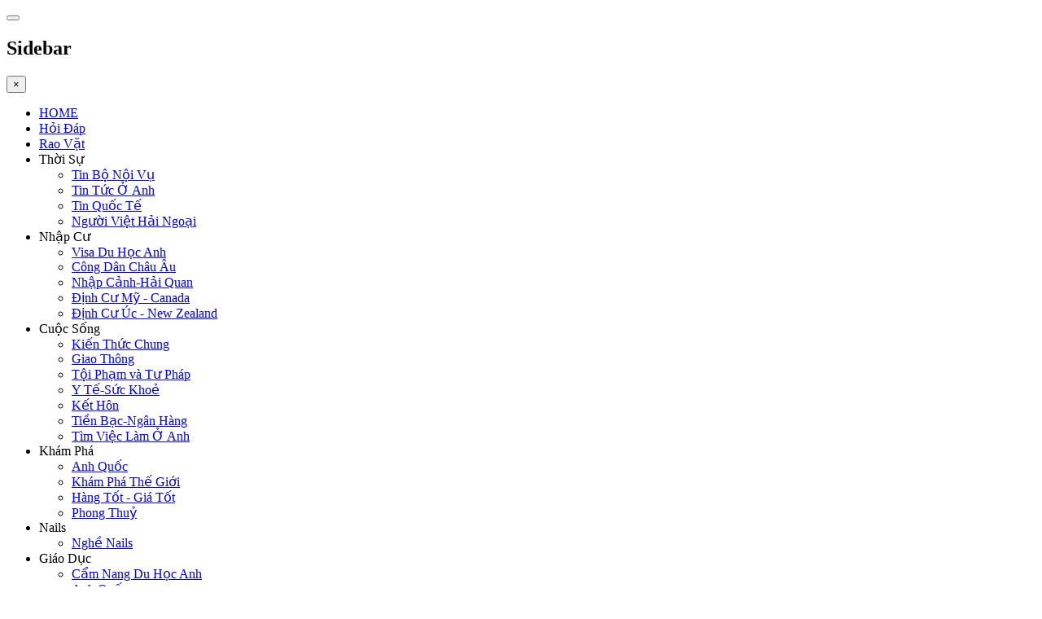

--- FILE ---
content_type: text/html; charset=utf-8
request_url: https://viethome.co.uk/component/tags/tag/ngo-doc-thuc-pham
body_size: 37440
content:

<!DOCTYPE html>
<html prefix="og: http://ogp.me/ns# fb: http://ogp.me/ns/fb#" lang="vi-vn" dir="ltr"
	  class='com_tags view-tag j38 mm-hover'>

<head>
	<base href="https://viethome.co.uk/component/tags/tag/ngo-doc-thuc-pham" />
	<meta http-equiv="content-type" content="text/html; charset=utf-8" />
	<meta name="keywords" content="Cổng Thông Tin Điện Tử Dành Cho Người Việt Nam Ở Vương Quốc Anh, Cộng Đồng Người Việt Ở UK, người việt anh quốc, rao vặt, tin bộ nội vụ, tin nhập cư anh quốc, tị nạn anh quốc, người việt hải ngoại " />
	<meta name="rights" content="Please ask us for permission if you want to re-distribute our contents" />
	<meta name="description" content="Nestlé thu hồi một số sản phẩm sữa đang phân phối tại 25 nước,  chủ yếu tại châu Âu,  do lo ngại nhiễm một loại" />
	<meta name="generator" content="Joomla! - Open Source Content Management" />
	<title>ngộ độc thực phẩm | Báo Điện Tử Phổ Biến Nhất Người Việt Tại Nước Anh</title>
	<link href="/component/tags/tag/ngo-doc-thuc-pham?format=feed&amp;type=rss" rel="alternate" type="application/rss+xml" title="RSS 2.0" />
	<link href="/component/tags/tag/ngo-doc-thuc-pham?format=feed&amp;type=atom" rel="alternate" type="application/atom+xml" title="Atom 1.0" />
	<link href="/templates/ja_teline_v/favicon.ico" rel="shortcut icon" type="image/vnd.microsoft.icon" />
	<link href="/templates/ja_teline_v/local/css/bootstrap.css" rel="stylesheet" type="text/css" />
	<link href="/plugins/content/jadisqus_debate_echo/asset/style.css" rel="stylesheet" type="text/css" />
	<link href="/plugins/content/addthis/css/at-jp-styles.css" rel="stylesheet" type="text/css" />
	<link href="/media/jui/css/chosen.css?4f7539a7219e7e55c0c94be184066fb7" rel="stylesheet" type="text/css" />
	<link href="/plugins/system/jce/css/content.css?4f7539a7219e7e55c0c94be184066fb7" rel="stylesheet" type="text/css" />
	<link href="/plugins/system/jcemediabox/css/jcemediabox.css?1d12bb5a40100bbd1841bfc0e498ce7b" rel="stylesheet" type="text/css" />
	<link href="/plugins/system/jcemediabox/themes/standard/css/style.css?50fba48f56052a048c5cf30829163e4d" rel="stylesheet" type="text/css" />
	<link href="/media/sourcecoast/css/sc_bootstrap.css" rel="stylesheet" type="text/css" />
	<link href="/media/sourcecoast/css/common.css" rel="stylesheet" type="text/css" />
	<link href="/templates/system/css/system.css" rel="stylesheet" type="text/css" />
	<link href="/templates/ja_teline_v/local/css/legacy-grid.css" rel="stylesheet" type="text/css" />
	<link href="/plugins/system/t3/base-bs3/fonts/font-awesome/css/font-awesome.min.css" rel="stylesheet" type="text/css" />
	<link href="/templates/ja_teline_v/local/css/template.css" rel="stylesheet" type="text/css" />
	<link href="/templates/ja_teline_v/local/css/megamenu.css" rel="stylesheet" type="text/css" />
	<link href="/templates/ja_teline_v/local/css/off-canvas.css" rel="stylesheet" type="text/css" />
	<link href="/templates/ja_teline_v/fonts/font-awesome/css/font-awesome.min.css" rel="stylesheet" type="text/css" />
	<link href="/templates/ja_teline_v/css/custom.css" rel="stylesheet" type="text/css" />
	<script type="application/json" class="joomla-script-options new">{"csrf.token":"dbd3e31afe78f868230089285e641077","system.paths":{"root":"","base":""}}</script>
	<script src="/media/system/js/mootools-core.js?4f7539a7219e7e55c0c94be184066fb7" type="text/javascript"></script>
	<script src="/media/system/js/core.js?4f7539a7219e7e55c0c94be184066fb7" type="text/javascript"></script>
	<script src="/media/system/js/mootools-more.js?4f7539a7219e7e55c0c94be184066fb7" type="text/javascript"></script>
	<script src="/media/jui/js/jquery.min.js?4f7539a7219e7e55c0c94be184066fb7" type="text/javascript"></script>
	<script src="/media/jui/js/jquery-noconflict.js?4f7539a7219e7e55c0c94be184066fb7" type="text/javascript"></script>
	<script src="/media/jui/js/jquery-migrate.min.js?4f7539a7219e7e55c0c94be184066fb7" type="text/javascript"></script>
	<script src="/media/jui/js/chosen.jquery.min.js?4f7539a7219e7e55c0c94be184066fb7" type="text/javascript"></script>
	<script src="/plugins/system/jcemediabox/js/jcemediabox.js?0c56fee23edfcb9fbdfe257623c5280e" type="text/javascript"></script>
	<script src="/components/com_jfbconnect/includes/jfbconnect.js?v=6" type="text/javascript"></script>
	<script src="/plugins/system/t3/base-bs3/bootstrap/js/bootstrap.js" type="text/javascript"></script>
	<script src="/plugins/system/t3/base-bs3/js/jquery.tap.min.js" type="text/javascript"></script>
	<script src="/plugins/system/t3/base-bs3/js/off-canvas.js" type="text/javascript"></script>
	<script src="/plugins/system/t3/base-bs3/js/script.js" type="text/javascript"></script>
	<script src="/plugins/system/t3/base-bs3/js/menu.js" type="text/javascript"></script>
	<script src="/plugins/system/t3/base-bs3/js/jquery.ckie.js" type="text/javascript"></script>
	<script src="/templates/ja_teline_v/js/script.js" type="text/javascript"></script>
	<script type="text/javascript">

	jQuery(function ($) {
		initChosen();
		$("body").on("subform-row-add", initChosen);

		function initChosen(event, container)
		{
			container = container || document;
			$(container).find("select").chosen({"disable_search_threshold":10,"search_contains":true,"allow_single_deselect":true,"placeholder_text_multiple":"Type or select some options","placeholder_text_single":"Select an option","no_results_text":"No results match"});
		}
	});
	
		var resetFilter = function() {
		document.getElementById('filter-search').value = '';
	}
JCEMediaBox.init({popup:{width:"",height:"",legacy:0,lightbox:0,shadowbox:0,resize:1,icons:1,overlay:1,overlayopacity:0.8,overlaycolor:"#000000",fadespeed:500,scalespeed:500,hideobjects:0,scrolling:"fixed",close:2,labels:{'close':'Close','next':'Next','previous':'Previous','cancel':'Cancel','numbers':'{$current} of {$total}'},cookie_expiry:"",google_viewer:0},tooltip:{className:"tooltip",opacity:0.8,speed:150,position:"br",offsets:{x: 16, y: 16}},base:"/",imgpath:"plugins/system/jcemediabox/img",theme:"standard",themecustom:"",themepath:"plugins/system/jcemediabox/themes",mediafallback:0,mediaselector:"audio,video"});
	var ja_base_uri = "";

	</script>
	<script type="text/javascript" src="https://s7.addthis.com/js/300/addthis_widget.js"></script>
	<script type="text/javascript">jfbc.login.logout_facebook = false;
jfbc.base = 'https://viethome.co.uk/';
jfbc.return_url = 'L2NvbXBvbmVudC90YWdzL3RhZy9uZ28tZG9jLXRodWMtcGhhbQ==';
jfbc.login.scope = 'email';
jfbc.login.show_modal = '0';
jfbc.login.use_popup = true;
jfbc.login.auto = '0';
jfbc.login.logged_in = false;
jfbc.token = 'dbd3e31afe78f868230089285e641077';
jfbc.init();
</script>
	<meta property="og:url" content="https://viethome.co.uk/component/tags/tag/ngo-doc-thuc-pham"/><meta property="og:title" content="ngộ độc thực phẩm | Báo Điện Tử Phổ Biến Nhất Người Việt Tại Nước Anh"/><meta property="og:description" content="Nestlé thu hồi một số sản phẩm sữa đang phân phối tại 25 nước,  chủ yếu tại châu Âu,  do lo ngại nhiễm một loại"/><meta property="og:type" content="article"/><meta property="fb:app_id" content="402282198963731"/><meta property="og:locale" content="vi_vn"/><meta property="og:site_name" content="Báo Điện Tử Phổ Biến Nhất Người Việt Tại Nước Anh"/>
	
	

	
<!-- META FOR IOS & HANDHELD -->
	<meta name="viewport" content="width=device-width, initial-scale=1.0, maximum-scale=1.0, user-scalable=no"/>
	<style type="text/stylesheet">
		@-webkit-viewport   { width: device-width; }
		@-moz-viewport      { width: device-width; }
		@-ms-viewport       { width: device-width; }
		@-o-viewport        { width: device-width; }
		@viewport           { width: device-width; }
	</style>
	<script type="text/javascript">
		//<![CDATA[
		if (navigator.userAgent.match(/IEMobile\/10\.0/)) {
			var msViewportStyle = document.createElement("style");
			msViewportStyle.appendChild(
				document.createTextNode("@-ms-viewport{width:auto!important}")
			);
			document.getElementsByTagName("head")[0].appendChild(msViewportStyle);
		}
		//]]>
	</script>
<meta name="HandheldFriendly" content="true"/>
<meta name="apple-mobile-web-app-capable" content="YES"/>
<!-- //META FOR IOS & HANDHELD -->



  
<!-- GOOGLE FONTS -->
<link href='https://fonts.googleapis.com/css?family=Roboto:400,400italic,300,300italic,700,700italic' rel='stylesheet' type='text/css'>
<link href='https://fonts.googleapis.com/css?family=Roboto+Slab:400,300,700' rel='stylesheet' type='text/css'>
<link href='https://fonts.googleapis.com/css?family=Roboto+Condensed:700,400' rel='stylesheet' type='text/css'>
<!--//GOOGLE FONTS -->


<!-- Le HTML5 shim and media query for IE8 support -->
<!--[if lt IE 9]>
<script src="//html5shim.googlecode.com/svn/trunk/html5.js"></script>
<script type="text/javascript" src="/plugins/system/t3/base-bs3/js/respond.min.js"></script>
<![endif]-->

<!-- You can add Google Analytics here or use T3 Injection feature -->



<!-- Global site tag (gtag.js) - Google Analytics by Noordoost.nl -->
        <script async src="https://www.googletagmanager.com/gtag/js?id=G-4441R1YKFR"></script>
        <script>
          window.dataLayer = window.dataLayer || [];
          function gtag(){dataLayer.push(arguments);}
          gtag('js', new Date()); gtag('config', 'G-4441R1YKFR'); </script>

</head>

<body><script type="text/javascript">
  
  window.fbAsyncInit = function() {
    FB.init({version: 'v2.9',appId: '402282198963731', status: false, cookie: true, xfbml: false});
FB.Event.subscribe('comment.create', jfbc.social.facebook.comment.create);
FB.Event.subscribe('comment.remove', jfbc.social.facebook.comment.remove);
  };
  (function(d, s, id){
     var js, fjs = d.getElementsByTagName(s)[0];
     if (d.getElementById(id)) {return;}
     js = d.createElement(s); js.id = id;
     js.src = "//connect.facebook.net/vi_VN/sdk.js";
     fjs.parentNode.insertBefore(js, fjs);
   }(document, 'script', 'facebook-jssdk'));
</script>

<div class="t3-wrapper"> <!-- Need this wrapper for off-canvas menu. Remove if you don't use of-canvas -->

  

  
  
<!-- HEADER -->
<header id="t3-header" class="t3-header">
	<div class="container">
		<div class="row">

			<div class="col-md-5 header-left">

				<!-- OFF CANVAS TOGGLE -->
				
<button class="btn btn-default off-canvas-toggle" type="button" data-pos="left" data-nav="#t3-off-canvas" data-effect="off-canvas-effect-4">
  <i class="fa fa-bars"></i>
</button>

<div id="t3-off-canvas" class="t3-off-canvas">

  <div class="t3-off-canvas-header">
    <h2 class="t3-off-canvas-header-title">Sidebar</h2>
    <button type="button" class="close" data-dismiss="modal" aria-hidden="true">&times;</button>
  </div>

  <div class="t3-off-canvas-body">
    <div class="t3-module module " id="Mod531"><div class="module-inner"><div class="module-ct"><ul class="nav nav-pills nav-stacked menu">
<li class="item-985 default current active"><a href="/" class="">HOME</a></li><li class="item-529"><a href="http://vh.viethome.co.uk/hoi-dap" class="">Hỏi Đáp </a></li><li class="item-375"><a href="http://vh.viethome.co.uk" class="">Rao Vặt </a></li><li class="item-370 divider deeper dropdown parent"><span class="separator ">Thời Sự</span>
<ul class="dropdown-menu"><li class="item-371"><a href="/tin-tuc/tin-bo-noi-vu" class="">Tin Bộ Nội Vụ</a></li><li class="item-387"><a href="/tin-tuc/tin-tuc-o-anh" class="">Tin Tức Ở Anh</a></li><li class="item-389"><a href="/tin-tuc/tin-the-gioi" class="">Tin Quốc Tế</a></li><li class="item-388"><a href="/tin-tuc/nguoi-viet-hai-ngoai" class="">Người Việt Hải Ngoại</a></li></ul></li><li class="item-360 divider deeper dropdown parent"><span class="separator ">Nhập Cư</span>
<ul class="dropdown-menu"><li class="item-392"><a href="/nhap-cu/visa-du-hoc-anh" class="">Visa Du Học Anh</a></li><li class="item-390"><a href="/nhap-cu/cong-dan-chau-au" class="">Công Dân Châu Âu</a></li><li class="item-391"><a href="/nhap-cu/nhap-canh-hai-quan-anh" class="">Nhập Cảnh-Hải Quan</a></li><li class="item-1028"><a href="/nhap-cu/dinh-cu-my-canada" class="">Định Cư Mỹ - Canada</a></li><li class="item-1029"><a href="/nhap-cu/dinh-cu-uc-new-zealand" class="">Định Cư Úc - New Zealand</a></li></ul></li><li class="item-372 divider deeper dropdown parent"><span class="separator ">Cuộc Sống</span>
<ul class="dropdown-menu"><li class="item-397"><a href="/cuoc-song/kien-thuc-chung" class="">Kiến Thức Chung</a></li><li class="item-395"><a href="/cuoc-song/giao-thong-cong-cong" class="">Giao Thông</a></li><li class="item-412"><a href="/cuoc-song/toi-pham-va-tu-phap" class="">Tội Phạm và Tư Pháp</a></li><li class="item-413"><a href="/cuoc-song/y-te-suc-khoe" class="">Y Tế-Sức Khoẻ</a></li><li class="item-415"><a href="/cuoc-song/ket-hon" class="">Kết Hôn</a></li><li class="item-422"><a href="/cuoc-song/tien-bac-ngan-hang" class="">Tiền Bạc-Ngân Hàng</a></li><li class="item-1042"><a href="/cuoc-song/tim-viec-o-anh" class="">Tìm Việc Làm Ở Anh</a></li></ul></li><li class="item-418 divider deeper dropdown parent"><span class="separator ">Khám Phá</span>
<ul class="dropdown-menu"><li class="item-420"><a href="/kham-pha/anh-quoc" class="">Anh Quốc</a></li><li class="item-421"><a href="/kham-pha/kham-pha-the-gioi" class="">Khám Phá Thế Giới</a></li><li class="item-997"><a href="/kham-pha/hang-tot-gia-tot" class="">Hàng Tốt - Giá Tốt</a></li><li class="item-521"><a href="/kham-pha/phong-thuy" class="">Phong Thuỷ</a></li></ul></li><li class="item-423 divider deeper dropdown parent"><span class="separator ">Nails</span>
<ul class="dropdown-menu"><li class="item-425"><a href="/nails/nghe-nails" class="">Nghề Nails</a></li></ul></li><li class="item-417 divider deeper dropdown parent"><span class="separator ">Giáo Dục</span>
<ul class="dropdown-menu"><li class="item-416"><a href="/giao-duc/cam-nang-du-hoc-anh" class="">Cẩm Nang Du Học Anh</a></li><li class="item-760"><a href="/giao-duc/anh-quoc" class="">Anh Quốc</a></li></ul></li><li class="item-995"><a href="/su-kien" class="">Sự Kiện</a></li><li class="item-998 divider deeper dropdown parent"><span class="separator ">Bất Động Sản</span>
<ul class="dropdown-menu"><li class="item-999"><a href="/bds/bds-anh" class="">Bất Động Sản Anh</a></li><li class="item-1000"><a href="/bds/bds-vn" class="">Nhà Đất VN</a></li></ul></li><li class="item-1040"><a href="/showbiz-review-phim" class="">Showbiz - Review Phim</a></li></ul>
</div></div></div>
  </div>

</div>

				<!-- // OFF CANVAS TOGGLE -->

				<!-- LOGO -->
				<div class="logo">
					<div class="logo-image">
						<a href="/" title="Báo Điện Tử Phổ Biến Nhất Người Việt Tại Nước Anh">
															<img class="logo-img" src="/images/viethome_primary/viethome_logo.png" alt="Báo Điện Tử Phổ Biến Nhất Người Việt Tại Nước Anh" />
																					<span>Báo Điện Tử Phổ Biến Nhất Người Việt Tại Nước Anh</span>
						</a>
						<small class="site-slogan"></small>
					</div>
				</div>
				<!-- //LOGO -->

			</div>

			<!-- HEADER RIGHT -->
			<div class="col-md-7 header-right">
				<div class="header-right-inner">

					<div class="col trending  hidden-sm hidden-xs">
						

<div class="custom clear"  >
	<p><img style="display: block; margin-left: auto; margin-right: auto;" src="/images/qcao/Galaxy-Viethome_banner.gif" alt="dulichae 112021 mob" width="483" height="130" /><a href="https://viethome.co/v/dulichae"><br /></a></p></div>

					</div>

					<div class="col calendar">
												<div class="col-inner">
						  <span class="number date">22</span>
						  <div class="text">
						    <span class="day">Thứ 5</span>, <span class="month">01</span>
						  </div>
						</div>
					</div>

					
				</div>
			</div>
			<!-- // HEADER RIGHT -->

		</div>
	</div>
</header>
<!-- // HEADER -->


  
<!-- MAIN NAVIGATION -->
<nav id="t3-mainnav" class="wrap navbar navbar-default t3-mainnav">
	<div class="container">

		<!-- Brand and toggle get grouped for better mobile display -->
		<div class="navbar-header">
					</div>

		
		<div class="t3-navbar navbar-collapse collapse">
			<div  class="t3-megamenu animate fading"  data-duration="400" data-responsive="true">
<ul itemscope itemtype="http://www.schema.org/SiteNavigationElement" class="nav navbar-nav level0">
<li itemprop='name' class="current active" data-id="985" data-level="1">
<a itemprop='url' class=""  href="/"   data-target="#">HOME </a>

</li>
<li itemprop='name'  data-id="529" data-level="1">
<a itemprop='url' class=""  href="http://vh.viethome.co.uk/hoi-dap"   data-target="#">Hỏi Đáp</a>

</li>
<li itemprop='name'  data-id="375" data-level="1">
<a itemprop='url' class=""  href="http://vh.viethome.co.uk"   data-target="#">Rao Vặt</a>

</li>
<li itemprop='name' class="dropdown mega" data-id="370" data-level="1">
<span class=" dropdown-toggle separator"   data-target="#" data-toggle="dropdown"> Thời Sự<em class="caret"></em></span>

<div class="nav-child dropdown-menu mega-dropdown-menu"  ><div class="mega-dropdown-inner">
<div class="row">
<div class="col-xs-12 mega-col-nav" data-width="12"><div class="mega-inner">
<ul itemscope itemtype="http://www.schema.org/SiteNavigationElement" class="mega-nav level1">
<li itemprop='name'  data-id="371" data-level="2">
<a itemprop='url' class=""  href="/tin-tuc/tin-bo-noi-vu"   data-target="#">Tin Bộ Nội Vụ </a>

</li>
<li itemprop='name'  data-id="387" data-level="2">
<a itemprop='url' class=""  href="/tin-tuc/tin-tuc-o-anh"   data-target="#">Tin Tức Ở Anh </a>

</li>
<li itemprop='name'  data-id="389" data-level="2">
<a itemprop='url' class=""  href="/tin-tuc/tin-the-gioi"   data-target="#">Tin Quốc Tế </a>

</li>
<li itemprop='name'  data-id="388" data-level="2">
<a itemprop='url' class=""  href="/tin-tuc/nguoi-viet-hai-ngoai"   data-target="#">Người Việt Hải Ngoại </a>

</li>
</ul>
</div></div>
</div>
</div></div>
</li>
<li itemprop='name' class="dropdown mega" data-id="360" data-level="1">
<span class=" dropdown-toggle separator"   data-target="#" data-toggle="dropdown"> Nhập Cư<em class="caret"></em></span>

<div class="nav-child dropdown-menu mega-dropdown-menu"  ><div class="mega-dropdown-inner">
<div class="row">
<div class="col-xs-12 mega-col-nav" data-width="12"><div class="mega-inner">
<ul itemscope itemtype="http://www.schema.org/SiteNavigationElement" class="mega-nav level1">
<li itemprop='name'  data-id="392" data-level="2">
<a itemprop='url' class=""  href="/nhap-cu/visa-du-hoc-anh"   data-target="#">Visa Du Học Anh </a>

</li>
<li itemprop='name'  data-id="390" data-level="2">
<a itemprop='url' class=""  href="/nhap-cu/cong-dan-chau-au"   data-target="#">Công Dân Châu Âu </a>

</li>
<li itemprop='name'  data-id="391" data-level="2">
<a itemprop='url' class=""  href="/nhap-cu/nhap-canh-hai-quan-anh"   data-target="#">Nhập Cảnh-Hải Quan </a>

</li>
<li itemprop='name'  data-id="1028" data-level="2">
<a itemprop='url' class=""  href="/nhap-cu/dinh-cu-my-canada"   data-target="#">Định Cư Mỹ - Canada </a>

</li>
<li itemprop='name'  data-id="1029" data-level="2">
<a itemprop='url' class=""  href="/nhap-cu/dinh-cu-uc-new-zealand"   data-target="#">Định Cư Úc - New Zealand </a>

</li>
</ul>
</div></div>
</div>
</div></div>
</li>
<li itemprop='name' class="dropdown mega" data-id="372" data-level="1">
<span class=" dropdown-toggle separator"   data-target="#" data-toggle="dropdown"> Cuộc Sống<em class="caret"></em></span>

<div class="nav-child dropdown-menu mega-dropdown-menu"  ><div class="mega-dropdown-inner">
<div class="row">
<div class="col-xs-12 mega-col-nav" data-width="12"><div class="mega-inner">
<ul itemscope itemtype="http://www.schema.org/SiteNavigationElement" class="mega-nav level1">
<li itemprop='name'  data-id="397" data-level="2">
<a itemprop='url' class=""  href="/cuoc-song/kien-thuc-chung"   data-target="#">Kiến Thức Chung </a>

</li>
<li itemprop='name'  data-id="395" data-level="2">
<a itemprop='url' class=""  href="/cuoc-song/giao-thong-cong-cong"   data-target="#">Giao Thông </a>

</li>
<li itemprop='name'  data-id="412" data-level="2">
<a itemprop='url' class=""  href="/cuoc-song/toi-pham-va-tu-phap"   data-target="#">Tội Phạm và Tư Pháp </a>

</li>
<li itemprop='name'  data-id="413" data-level="2">
<a itemprop='url' class=""  href="/cuoc-song/y-te-suc-khoe"   data-target="#">Y Tế-Sức Khoẻ </a>

</li>
<li itemprop='name'  data-id="415" data-level="2">
<a itemprop='url' class=""  href="/cuoc-song/ket-hon"   data-target="#">Kết Hôn </a>

</li>
<li itemprop='name'  data-id="422" data-level="2">
<a itemprop='url' class=""  href="/cuoc-song/tien-bac-ngan-hang"   data-target="#">Tiền Bạc-Ngân Hàng </a>

</li>
<li itemprop='name'  data-id="1042" data-level="2">
<a itemprop='url' class=""  href="/cuoc-song/tim-viec-o-anh"   data-target="#">Tìm Việc Làm Ở Anh </a>

</li>
</ul>
</div></div>
</div>
</div></div>
</li>
<li itemprop='name' class="dropdown mega" data-id="418" data-level="1">
<span class=" dropdown-toggle separator"   data-target="#" data-toggle="dropdown"> Khám Phá<em class="caret"></em></span>

<div class="nav-child dropdown-menu mega-dropdown-menu"  ><div class="mega-dropdown-inner">
<div class="row">
<div class="col-xs-12 mega-col-nav" data-width="12"><div class="mega-inner">
<ul itemscope itemtype="http://www.schema.org/SiteNavigationElement" class="mega-nav level1">
<li itemprop='name'  data-id="420" data-level="2">
<a itemprop='url' class=""  href="/kham-pha/anh-quoc"   data-target="#">Anh Quốc </a>

</li>
<li itemprop='name'  data-id="421" data-level="2">
<a itemprop='url' class=""  href="/kham-pha/kham-pha-the-gioi"   data-target="#">Khám Phá Thế Giới </a>

</li>
<li itemprop='name'  data-id="997" data-level="2">
<a itemprop='url' class=""  href="/kham-pha/hang-tot-gia-tot"   data-target="#">Hàng Tốt - Giá Tốt </a>

</li>
<li itemprop='name'  data-id="521" data-level="2">
<a itemprop='url' class=""  href="/kham-pha/phong-thuy"   data-target="#">Phong Thuỷ </a>

</li>
</ul>
</div></div>
</div>
</div></div>
</li>
<li itemprop='name' class="dropdown mega" data-id="423" data-level="1">
<span class=" dropdown-toggle separator"   data-target="#" data-toggle="dropdown"> Nails<em class="caret"></em></span>

<div class="nav-child dropdown-menu mega-dropdown-menu"  ><div class="mega-dropdown-inner">
<div class="row">
<div class="col-xs-12 mega-col-nav" data-width="12"><div class="mega-inner">
<ul itemscope itemtype="http://www.schema.org/SiteNavigationElement" class="mega-nav level1">
<li itemprop='name'  data-id="425" data-level="2">
<a itemprop='url' class=""  href="/nails/nghe-nails"   data-target="#">Nghề Nails </a>

</li>
</ul>
</div></div>
</div>
</div></div>
</li>
<li itemprop='name' class="dropdown mega" data-id="417" data-level="1">
<span class=" dropdown-toggle separator"   data-target="#" data-toggle="dropdown"> Giáo Dục<em class="caret"></em></span>

<div class="nav-child dropdown-menu mega-dropdown-menu"  ><div class="mega-dropdown-inner">
<div class="row">
<div class="col-xs-12 mega-col-nav" data-width="12"><div class="mega-inner">
<ul itemscope itemtype="http://www.schema.org/SiteNavigationElement" class="mega-nav level1">
<li itemprop='name'  data-id="416" data-level="2">
<a itemprop='url' class=""  href="/giao-duc/cam-nang-du-hoc-anh"   data-target="#">Cẩm Nang Du Học Anh </a>

</li>
<li itemprop='name'  data-id="760" data-level="2">
<a itemprop='url' class=""  href="/giao-duc/anh-quoc"   data-target="#">Anh Quốc </a>

</li>
</ul>
</div></div>
</div>
</div></div>
</li>
<li itemprop='name'  data-id="995" data-level="1">
<a itemprop='url' class=""  href="/su-kien"   data-target="#">Sự Kiện </a>

</li>
<li itemprop='name' class="dropdown mega" data-id="998" data-level="1">
<span class=" dropdown-toggle separator"   data-target="#" data-toggle="dropdown"> Bất Động Sản<em class="caret"></em></span>

<div class="nav-child dropdown-menu mega-dropdown-menu"  ><div class="mega-dropdown-inner">
<div class="row">
<div class="col-xs-12 mega-col-nav" data-width="12"><div class="mega-inner">
<ul itemscope itemtype="http://www.schema.org/SiteNavigationElement" class="mega-nav level1">
<li itemprop='name'  data-id="999" data-level="2">
<a itemprop='url' class=""  href="/bds/bds-anh"   data-target="#">Bất Động Sản Anh </a>

</li>
<li itemprop='name'  data-id="1000" data-level="2">
<a itemprop='url' class=""  href="/bds/bds-vn"   data-target="#">Nhà Đất VN </a>

</li>
</ul>
</div></div>
</div>
</div></div>
</li>
<li itemprop='name'  data-id="1040" data-level="1">
<a itemprop='url' class=""  href="/showbiz-review-phim"   data-target="#">Showbiz - Review Phim </a>

</li>
</ul>
</div>

		</div>

	</div>
</nav>

<script>
	(function ($){
		var maps = [];
		$(maps).each (function (){
			$('li[data-id="' + this['id'] + '"]').addClass (this['class']);
		});
	})(jQuery);
</script>
<!-- //MAIN NAVIGATION -->


  
	<!-- SPOTLIGHT 1 -->
	<div class="container t3-sl t3-sl-1">
			<!-- SPOTLIGHT -->
	<div class="t3-spotlight t3-spotlight-1  row">
					<div class=" col-lg-12 col-md-12 col-sm-12 col-xs-12">
								<div class="t3-module module " id="Mod597"><div class="module-inner"><div class="module-ct"><script async src="//pagead2.googlesyndication.com/pagead/js/adsbygoogle.js"></script>
<script>
     (adsbygoogle = window.adsbygoogle || []).push({
          google_ad_client: "ca-pub-4625102838602146",
          enable_page_level_ads: true
     });
</script></div></div></div>
							</div>
			</div>
<!-- SPOTLIGHT -->
	</div>
	<!-- //SPOTLIGHT 1 -->


  


  
<div class="main">

	
  <div id="t3-mainbody" class="container t3-mainbody">
  
		<div class="row">

			<!-- MAIN CONTENT -->
			<div id="t3-content" class="t3-content col-md-12">
								<div id="system-message-container">
	</div>

								<div class="tag-category">
	<div class="category-desc">
				<div class="clr"></div>
	</div>
				


<form action="https://viethome.co.uk/component/tags/tag/ngo-doc-thuc-pham" method="post" name="adminForm" id="adminForm" class="form-inline">
		<fieldset class="filters btn-toolbar">
					<div class="btn-group">
				<label class="filter-search-lbl element-invisible" for="filter-search">
					Enter Part of Title&#160;				</label>
				<input type="text" name="filter-search" id="filter-search" value="" class="inputbox" onchange="document.adminForm.submit();" title="Enter all or part of the title to search for." placeholder="Enter Part of Title" />
				<button type="button" name="filter-search-button" title="Tìm kiếm" onclick="document.adminForm.submit();" class="btn">
					<span class="fa fa-search"></span>
				</button>
				<button type="reset" name="filter-clear-button" title="Xóa" class="btn" onclick="resetFilter(); document.adminForm.submit();">
					<span class="fa fa-remove"></span>
				</button>			
			</div>
							<div class="btn-group pull-right">
				<label for="limit" class="element-invisible">
					Hiển thị #				</label>
				<select id="limit" name="limit" class="inputbox input-mini" size="1" onchange="this.form.submit()">
	<option value="5">5</option>
	<option value="10">10</option>
	<option value="15">15</option>
	<option value="20" selected="selected">20</option>
	<option value="25">25</option>
	<option value="30">30</option>
	<option value="50">50</option>
	<option value="100">100</option>
	<option value="0">Tất cả</option>
</select>
			</div>
		
		<input type="hidden" name="filter_order" value="" />
		<input type="hidden" name="filter_order_Dir" value="" />
		<input type="hidden" name="limitstart" value="" />
		<input type="hidden" name="task" value="" />
		<div class="clearfix"></div>
	</fieldset>
	
	
	<ul class="category list-striped list-unstyled" itemscope itemtype="http://schema.org/ItemList">
									<li class="cat-list-row0 clearfix" itemprop="itemListElement" itemscope itemtype="https://schema.org/ListItem">
								<h3 itemprop="name">
					<a href="/cuoc-song/y-te-suc-khoe/77479-nestle-thu-hoi-hang-loat-san-pham-sua-tai-anh-va-24-quoc-gia" itemprop="url">
						Nestlé thu hồi hàng loạt sản phẩm sữa tại Anh và 24 quốc gia					</a>
				</h3>
																																		<span class="tag-body" itemprop="description">
					 <div class='joomla_add_this'><!-- AddThis Button BEGIN -->
<script type='text/javascript'>
var addthis_product = 'jlp-2.0';
var addthis_config = {
pubid:'ra-53b005a221824d90',
data_track_clickback:true,
ui_language:'en'
}
</script>
<div class="addthis_toolbox addthis_default_style " addthis:url="https://viethome.co.uk/cuoc-song/y-te-suc-khoe/77479-nestle-thu-hoi-hang-loat-san-pham-sua-tai-anh-va-24-quoc-gia" addthis:title="">
 <a class="addthis_button_facebook"></a>
 <a class="addthis_button_twitter"></a>
 <a class="addthis_counter addthis_pill_style"></a>
</div><!-- AddThis Button END -->
</div><p><strong>Nestlé thu hồi một số sản phẩm sữa đang phân phối tại 25 nước, chủ yếu tại châu Âu, do lo ngại nhiễm một loại độc tố có thể gây buồn nôn và nôn mửa.</strong></p>
<p>Công ty cho biết việc thu hồi được thực hiện trên cơ sở tự nguyện, bao gồm các lô sữa công thức dành cho trẻ mang nhãn hiệu SMA, BEBA và NAN như một “biện pháp phòng ngừa” do khả năng các lô này có chứa một hóa chất gọi là cereulide.</p>
<p>Theo cơ quan chức năng Ireland - một trong những quốc gia bị ảnh hưởng bởi đợt thu hồi - độc tố cereulide có thể gây ngộ độc thực phẩm và dẫn đến tình trạng nôn mửa và buồn nôn kéo dài tới 24 giờ.</p>
<p style="text-align: center;"><img src="/images/2026/1/sua-nestle.jpg" alt="sua nestle" width="700" height="336" /><br /><em>Một số loại sữa bị thu hồi. Ảnh: Nestlé</em></p>
<p>“Sự an toàn và sức khỏe của trẻ em là ưu tiên tuyệt đối của chúng tôi. Vì hết sức thận trọng, Nestlé đã quyết định tiến hành đợt thu hồi sản phẩm tự nguyện này, phù hợp với các quy trình nghiêm ngặt về chất lượng và an toàn sản phẩm của chúng tôi”, Nestlé thông báo.</p>
<p>Hãng cho hay đã tiến hành kiểm nghiệm sản phẩm sau khi phát hiện vấn đề về chất lượng ở một thành phần. Sau khi hoàn tất việc kiểm nghiệm, Nestlé cho biết đang hợp tác với các nhà cung cấp thay thế để tăng sản lượng, nhằm nỗ lực duy trì nguồn cung sữa công thức.</p>
<p>Tới ngày 5/1, hãng khẳng định, chưa có ca bệnh nào được xác nhận có liên quan đến các sản phẩm bị thu hồi.</p>
<p>Đợt thu hồi bắt đầu với quy mô nhỏ áp dụng tại nhiều quốc gia, bao gồm Thổ Nhĩ Kỳ, Argentina, Vương quốc Anh, Ireland và các nước châu Âu khác. Nestlé đã công bố trực tuyến danh sách các mã lô bị ảnh hưởng.</p>
<p>Bộ Y tế Áo cho biết đợt thu hồi ảnh hưởng đến hơn 800 sản phẩm từ hơn 10 nhà máy của Nestlé và là đợt thu hồi lớn nhất trong lịch sử của công ty. Những con số này chưa được Nestlé xác minh.</p>
<p>Tập đoàn đa quốc gia có trụ sở tại Thụy Sĩ hiện kiểm soát gần một phần tư thị trường dinh dưỡng cho trẻ sơ sinh toàn cầu trị giá 92,2 tỷ USD, theo SkyQuest. Nestlé không công bố dữ liệu doanh số bán hàng nhưng sữa công thức cho trẻ thuộc mảng Dinh dưỡng và Khoa học Sức khỏe, bộ phận chiếm 16,6% tổng doanh thu năm 2024 của công ty.</p>
<p style="text-align: right;"><em>Theo Vietnamnet</em></p>				</span>
															</li>
									<li class="cat-list-row1 clearfix" itemprop="itemListElement" itemscope itemtype="https://schema.org/ListItem">
								<h3 itemprop="name">
					<a href="/cuoc-song/y-te-suc-khoe/77208-hang-chuc-tre-so-sinh-ngo-doc-do-uong-sua-byheart-cua-my" itemprop="url">
						Hàng chục trẻ sơ sinh ngộ độc do uống sữa ByHeart của Mỹ					</a>
				</h3>
																																		<span class="tag-body" itemprop="description">
					 <div class='joomla_add_this'><!-- AddThis Button BEGIN -->
<script type='text/javascript'>
var addthis_product = 'jlp-2.0';
var addthis_config = {
pubid:'ra-53b005a221824d90',
data_track_clickback:true,
ui_language:'en'
}
</script>
<div class="addthis_toolbox addthis_default_style " addthis:url="https://viethome.co.uk/cuoc-song/y-te-suc-khoe/77208-hang-chuc-tre-so-sinh-ngo-doc-do-uong-sua-byheart-cua-my" addthis:title="">
 <a class="addthis_button_facebook"></a>
 <a class="addthis_button_twitter"></a>
 <a class="addthis_counter addthis_pill_style"></a>
</div><!-- AddThis Button END -->
</div><p><strong>Botulism tấn công trực tiếp hệ thần kinh, ngăn chặn dẫn truyền điều khiển cơ bắp, khiến trẻ liệt cơ, khó thở và có thể tử vong nếu thiếu can thiệp y tế kịp thời.</strong></p>
<p><strong>31 trẻ ngộ độc&nbsp;Botulism</strong></p>
<p>Tuần trước, Hanna Everett cùng chồng là Michael, ở Richmond, bang Kentucky (Mỹ), đệ đơn kiện hãng sữa ByHeart, yêu cầu bồi thường tổn thất sức khỏe và tinh thần. Piper (4 tháng tuổi), con gái họ, là một trong ít nhất 31 trẻ sơ sinh tại Mỹ&nbsp;phải nhập viện nghi do nhiễm độc Botulism từ sản phẩm sữa bột này.</p>
<p>Hanna Everett cho biết, cô ám ảnh với tiếng gào khóc của bé Piper khi các bác sĩ chật vật luồn ống truyền tĩnh mạch.</p>
<p>Theo&nbsp;<em>NBC News,&nbsp;</em>sự việc bắt đầu từ đầu tháng 11 khi bé Piper, dùng sữa ByHeart từ 2 tháng tuổi, xuất hiện triệu chứng táo bón, chảy dãi nhiều và sụp mí mắt trái. Sau khi đối chiếu lô sữa con vừa uống với thông báo thu hồi sản phẩm của ByHeart, Everett nhận ra sự trùng khớp.</p>
<p>Ngày 9/11, Piper nhập viện, bác sĩ chẩn đoán ngộ độc Botulism. Do thuốc kháng độc tố Botulism khan hiếm, bệnh viện phải vận chuyển thuốc bằng máy bay đến cấp cứu trẻ. Sau khi được truyền thuốc, bệnh nhi đã hồi phục và được xuất viện một tuần trước.</p>
<p style="text-align: center;"><img src="/images/2025/9/ngo_doc_sua_byheart_1.jpg" alt="ngo doc sua byheart 1" width="660" /><br /><em>Bé Piper khi được điều trị trong bệnh viện - Ảnh: Hanna Everett</em></p>
<p>Không riêng gia đình Everett, hàng loạt phụ huynh trên khắp nước Mỹ đang đối mặt tình cảnh tương tự. Tại Washington, con của một bà mẹ tên Wescott nhập viện cấp cứu vì li bì, táo bón kéo dài.</p>
<p>Ở California, bé trai con Anthony Barbera yếu đến mức không còn sức khóc hay bú mẹ. Tại Arizona, con gái nhà Stephen Dexter phải cấp cứu bằng trực thăng do không thể ăn uống. Những gia đình này cũng đã khởi kiện ByHeart.</p>
<p>Trong tuyên bố ngày 19/11, ByHeart thừa nhận xét nghiệm phòng thí nghiệm phát hiện bào tử Clostridium botulinum trong mẫu sữa.</p>
<p style="text-align: center;"><img src="/images/2025/9/ngo_doc_sua_byheart_2.jpg" alt="ngo doc sua byheart 1" width="660" /><br /><em>Sữa công thức ByHeart bị thu hồi trên toàn nước Mỹ.</em></p>
<p>Botulism là tình trạng hiếm gặp nhưng cực kỳ nguy hiểm do độc tố vi khuẩn&nbsp;Clostridium botulinum&nbsp;gây ra. Chất này tấn công trực tiếp hệ thần kinh, ngăn chặn dẫn truyền điều khiển cơ bắp, khiến trẻ liệt cơ, khó thở và có thể tử vong nếu thiếu can thiệp y tế kịp thời.</p>
<p>Trước đó, phản ứng của hãng bị đánh giá là chậm chạp và mang tính phòng thủ. Khi FDA lần đầu cảnh báo mối liên hệ giữa sản phẩm và đợt bùng phát bệnh, công ty chỉ thu hồi hạn chế hai lô hàng, lập luận rằng mẫu dương tính lấy từ lon đã mở nắp nên "có thể nhiễm khuẩn từ bên ngoài".</p>
<p>Giáo sư Darin Detwiler, chuyên gia về chính sách thực phẩm tại Đại học Northeastern, nhận định ByHeart đã thất bại trong việc quản lý rủi ro. Theo ông, lẽ ra công ty phải tự phát hiện vấn đề và công khai minh bạch ngay lập tức thay vì đợi cơ quan chức năng vào cuộc.</p>
<p><strong>Bộ Y tế Việt Nam chỉ đạo khẩn</strong></p>
<p>Liên quan đến vụ việc trên, chiều 20/11, Cục An toàn thực phẩm (Bộ Y tế) đã có văn bản gửi Sở Y tế các tỉnh, thành phố; Sở An toàn thực phẩm Thành phố Hồ Chí Minh; Chi cục An toàn vệ sinh thực phẩm các tỉnh, thành phố về việc cảnh báo sản phẩm sữa công thức ByHeart Whole Nutrition Infant Formula.</p>
<p>Cụ thể, đề nghị các đơn vị nêu trên tiến hành rà soát việc đăng ký bản công bố, tự công bố đối với sản phẩm sữa công thức ByHeart Whole Nutrition Infant Formula do Công ty ByHeart Inc. (Hoa Kỳ) sản xuất.</p>
<p>Làm việc với công ty công bố sản phẩm (nếu có), yêu cầu: Thông báo cho các đơn vị phân phối và người tiêu dùng ngừng sử dụng sản phẩm; Tiến hành thu hồi theo khuyến cáo của nhà sản xuất; Báo cáo số lượng đã nhập khẩu, số lượng đã bán, số lượng tồn kho và đề xuất biện pháp xử lý các lô sản phẩm này. Tuyên truyền thông tin tới người tiêu dùng, khuyến cáo không sử dụng toàn bộ các lô sản phẩm nêu trên.</p>
<p>Hiện trên một số sàn thương mại điện tử và ứng dụng thương mại điện tử tại Việt Nam như Lazada,… đang kinh doanh sản phẩm sữa công thức ByHeart Whole Nutrition Infant Formula. Vì vậy, Cục An toàn thực phẩm đề nghị Cục Thương mại điện tử và Kinh tế số yêu cầu các sàn thương mại điện tử và ứng dụng thương mại điện tử gỡ bỏ thông tin sản phẩm, nhằm đảm bảo sức khỏe người tiêu dùng và hỗ trợ xử lý các kiến nghị, khiếu nại của khách hàng (nếu có).</p>
<p style="text-align: right;"><em>Theo Kênh 14</em></p>				</span>
															</li>
									<li class="cat-list-row0 clearfix" itemprop="itemListElement" itemscope itemtype="https://schema.org/ListItem">
								<h3 itemprop="name">
					<a href="/cuoc-song/y-te-suc-khoe/75517-3-nguoi-chet-khi-an-trang-mieng-tai-can-tin-cua-mot-benh-vien-nhs" itemprop="url">
						3 người chết khi ăn tráng miệng tại các bệnh viện NHS					</a>
				</h3>
																																		<span class="tag-body" itemprop="description">
					 <div class='joomla_add_this'><!-- AddThis Button BEGIN -->
<script type='text/javascript'>
var addthis_product = 'jlp-2.0';
var addthis_config = {
pubid:'ra-53b005a221824d90',
data_track_clickback:true,
ui_language:'en'
}
</script>
<div class="addthis_toolbox addthis_default_style " addthis:url="https://viethome.co.uk/cuoc-song/y-te-suc-khoe/75517-3-nguoi-chet-khi-an-trang-mieng-tai-can-tin-cua-mot-benh-vien-nhs" addthis:title="">
 <a class="addthis_button_facebook"></a>
 <a class="addthis_button_twitter"></a>
 <a class="addthis_counter addthis_pill_style"></a>
</div><!-- AddThis Button END -->
</div><p style="text-align: center;"><img src="/images/2025/3/an_trang_mieng_nhiem_khuan.jpg" alt="an trang mieng nhiem khuan" width="504" height="398" /><br /><em>Vi khuẩn được tìm thấy trong món bánh mousse chocolate Cool Delight.</em></p>
<p>3 người đã thiệt mạng do ngộ độc thực phẩm nghiêm trọng liên quan tới món tráng miệng được phục vụ tại một số bệnh viện NHS. Ngoài ra còn có 2 người khác phải nhập viện điều trị sau khi xuất hiện triệu chứng ngộ độc. Tất cả 5 bệnh nhân đều có bệnh nền. 1 trong những ca tử vong được xác định là do vi khuẩn listeria gây ra.</p>
<p>Một cuộc điều tra đã được tiến hành đối với món tráng miệng chocolate được phục vụ trong các cơ sở NHS. Hiện tại, Cơ quan Tiêu chuẩn Thực phẩm (Food Standards Agency) đã ban hành cảnh báo đối với các sản phẩm có thể nhiễm vi khuẩn listeria.</p>
<p>Theo điều tra, một số sản phẩm bánh mousse chocolate do hãng Cool Delight Desserts cung cấp cho NHS đã bị nhiễm khuẩn. Hiện lô sản phẩm này đã bị loại bỏ khỏi dây chuyền cung cấp.</p>
<p>Trực khuẩn listeria monocytogenes đã tấn công các món tráng miệng đông lạnh của hãng Cool Delight Desserts. Người ta tìm thấy số lượng vi khuẩn nhiều gấp đôi trong các món bánh mousse chocolate &amp; vani, bánh mousse dâu &amp; vani.</p>
<p>Một số sản phẩm chứa vi khuẩn từng bị phát hiện vào tháng 2/2025 tại một bệnh viện NHS ở South West England trong một cuộc kiểm tra định kì. Tất cả những sản phẩm đóng gói như kem, kem cuộn, bánh mousse và sữa chua của Cool Delight Desserts đều bị ảnh hưởng.</p>
<p>Các nạn nhân được xác định vào tháng 5 và tháng 12 năm ngoái. Vi khuẩn Listeria được xác định là nguyên nhân gây ra cái chết của 1 trong các nạn nhân.</p>
<p>2 nạn nhân ở Yorkshire và Humber, 1 nạn nhân ở North West England, 1 người ở West Midlands và 1 người ở Wales. Các nạn nhân đều có bệnh lý nền, tuổi từ 68 - 89.</p>
<p>Hiện cuộc điều tra đang được tiến hành.</p>
<p><strong>Listeria monocytogenes</strong> gây bệnh truyền nhiễm với tên gọi "bệnh Listeriosis". Vi khuẩn phân bố và được tìm thấy rộng rãi trong tự nhiên như trong đất, nước, thực vật, phân một số loài động vật và dễ lây nhiễm vào thực phẩm.</p>
<p>Vi khuẩn có thể gây nhiễm trùng trên một số cơ địa đặc biệt như phụ nữ mang thai, người lạm dụng rượu, người lớn tuổi, bệnh nhân suy giảm miễn dịch,… Nạn nhân có thể chỉ bị nhiễm trùng nhẹ, hoặc nhiễm trùng xâm lấn dẫn đến viêm màng não, nhiễm khuẩn huyết với tổn thương đa cơ quan, trường hợp nặng có thể gây suy đa tạng, tử vong.</p>
<p>Vi khuẩn có thể tồn tại thời gian dài trong môi trường, chúng bị tiêu diệt bằng phương pháp thanh trùng và nấu chín. Listeria đặc biệt nguy hiểm với tỷ lệ tử vong lên đến 20 -30% trong số bệnh nhân bị nhiễm loại vi khuẩn này. Các loại thực phẩm dễ nhiễm vi khuẩn Listeria là thịt nguội, cá hồi xông khói, phô mai, sữa...</p>
<p style="text-align: right;"><em>Viethome (theo Metro)</em></p>				</span>
															</li>
									<li class="cat-list-row1 clearfix" itemprop="itemListElement" itemscope itemtype="https://schema.org/ListItem">
								<h3 itemprop="name">
					<a href="/tin-tuc/tin-the-gioi/73406-may-bay-ha-canh-khan-cap-do-hanh-khach-ngo-doc-tap-the" itemprop="url">
						Máy bay hạ cánh khẩn cấp do hành khách ngộ độc tập thể					</a>
				</h3>
																																		<span class="tag-body" itemprop="description">
					 <div class='joomla_add_this'><!-- AddThis Button BEGIN -->
<script type='text/javascript'>
var addthis_product = 'jlp-2.0';
var addthis_config = {
pubid:'ra-53b005a221824d90',
data_track_clickback:true,
ui_language:'en'
}
</script>
<div class="addthis_toolbox addthis_default_style " addthis:url="https://viethome.co.uk/tin-tuc/tin-the-gioi/73406-may-bay-ha-canh-khan-cap-do-hanh-khach-ngo-doc-tap-the" addthis:title="">
 <a class="addthis_button_facebook"></a>
 <a class="addthis_button_twitter"></a>
 <a class="addthis_counter addthis_pill_style"></a>
</div><!-- AddThis Button END -->
</div><p style="text-align: center;"><img src="/images/2024/7/ngo-doc-thuc-pham-may-bay.jpg" alt="ngo doc thuc pham may bay" width="636" height="382" /><br /><em>Máy bay của hãng Delta phải quay đầu sau khi 24 hành khách có dấu hiệu bị ngộ độc thực phẩm (Ảnh: AFP/Getty Images)</em></p>
<p><strong>Một chuyến bay của hãng Delta từ Detroit đến Amsterdam đã phải chuyển hướng đến sân bay Kennedy ở New York sau khi hành khách ăn phải thức ăn bị hỏng.</strong></p>
<p>"Chuyến bay mang số hiệu 136 của hãng hàng không Delta Air Lines cất cánh từ Detroit vào khoảng 11h tối 3/7, đã buộc phải quay đầu, hạ cánh xuống New York lúc 4h sáng sau khi tổ bay phát hiện một phần dịch vụ bữa ăn trên khoang chính bị hỏng", phát ngôn viên của Delta thông báo trong một tuyên bố.</p>
<p>Sở Cứu hỏa New York cho biết lực lượng ứng cứu y tế khẩn cấp đã có mặt trên chuyến bay và hỗ trợ cho 12 hành khách. Hiện chưa rõ có bao nhiêu người trong số 277 hành khách trên chuyến bay đã ăn phải thực phẩm bị hỏng.</p>
<p>Theo báo New York Post, thức ăn trên chuyến bay bị nhiễm nấm mốc đen.</p>
<p>Hãng Delta vẫn chưa công bố chính xác món ăn nào gây&nbsp;ngộ độc, tuy nhiên, một số hành khách cho biết món gà trên máy bay có dấu hiệu không đảm bảo chất lượng, TNBC New York dẫn tin.</p>
<p>Ít nhất 24 người, trong đó có 10 thành viên phi hành đoàn, có triệu chứng buồn nôn, nôn mửa và tiêu chảy sau khi dùng bữa.</p>
<p>Hãng Delta đã bố trí khách sạn cho toàn bộ hành khách trên chuyến bay và cam kết sẽ hỗ trợ họ hoàn thành chuyến bay.</p>
<p>Delta cho biết hãng sẽ mở cuộc điều tra về sự cố trên. Người phát ngôn của Delta thông báo: "Chúng tôi chân thành xin lỗi khách hàng vì sự bất tiện và chậm trễ trong chuyến đi của họ, đồng thời sẽ hỗ trợ tối đa cho các hành khách bị ảnh hưởng".</p>
<p style="text-align: right;"><em>Theo VTV</em></p>				</span>
															</li>
									<li class="cat-list-row0 clearfix" itemprop="itemListElement" itemscope itemtype="https://schema.org/ListItem">
								<h3 itemprop="name">
					<a href="/cuoc-song/y-te-suc-khoe/72523-rau-qua-o-anh-chua-nhieu-hop-chat-vinh-cuu-gay-ung-thu-" itemprop="url">
						Rau quả ở Anh chứa nhiều &quot;độc chất vĩnh cữu&quot; gây ung thư 					</a>
				</h3>
																																		<span class="tag-body" itemprop="description">
					 <div class='joomla_add_this'><!-- AddThis Button BEGIN -->
<script type='text/javascript'>
var addthis_product = 'jlp-2.0';
var addthis_config = {
pubid:'ra-53b005a221824d90',
data_track_clickback:true,
ui_language:'en'
}
</script>
<div class="addthis_toolbox addthis_default_style " addthis:url="https://viethome.co.uk/cuoc-song/y-te-suc-khoe/72523-rau-qua-o-anh-chua-nhieu-hop-chat-vinh-cuu-gay-ung-thu-" addthis:title="">
 <a class="addthis_button_facebook"></a>
 <a class="addthis_button_twitter"></a>
 <a class="addthis_counter addthis_pill_style"></a>
</div><!-- AddThis Button END -->
</div><p><strong>Báo cáo của ITV News cho biết, những hợp nhất này có thể tích tụ lâu dài trong các bộ phận cơ thể, gây ra nhiều bệnh tật nghiêm trọng.&nbsp;</strong></p>
<p>Những loại rau quả phổ biến ở Anh đã được phát hiện nhiễm các độc chất cứng đầu PFA mà người ta gọi là "hóa chất vĩnh cữu". Sở dĩ có tên gọi "vĩnh cữu" vì chúng phải mất hàng trăm năm mới phân giải được trong môi trường.&nbsp;</p>
<p>Những hóa chất này thường được dùng trong thuốc trừ sâu. Theo kiểm tra mới nhất từ chính phủ, các hóa chất này đã được tìm thấy trong một loạt loại thực phẩm vào năm 2022, làm dấy lên lo ngại về sự nguy hại của chúng với sức khỏe cộng đồng.&nbsp;</p>
<p>Các hóa chất PFA có thể tích tụ trong cơ thể, gây ra nhiều bệnh tật nghiêm trọng, trong đó có ung thư.</p>
<p style="text-align: center;"><img src="/images/2024/4/dau_tay_tru_sau.jpg" alt="dau tay tru sau" width="660" /><br /><em>Dâu tây là thực phẩm bị nhiễm độc chất PFA nhiều nhất. Ảnh: freepik</em></p>
<p>Hơn 3,300 mẫu thức ăn và đồ uống trong chuỗi cung ứng ở UK đã được đem đi kiểm nghiệm để tìm kiếm dư lượng của 401 loại thuốc trừ sâu, theo báo cáo của Ủy ban tư vấn Bộ Môi trường.&nbsp;</p>
<p>Kết quả cho thấy dâu tây là loại thực phẩm tồn đọng nhiều hóa chất nhất, với 95% trong tổng số 120 mẫu thử đều chứa hóa chất PFA.&nbsp;Tiếp theo là:</p>
<p>- Nho: với 61% trong tổng số 109 mẫu thử đều chứa hóa chất PFA.</p>
<p>- Anh đào: với 56% trong tổng số 121 mẫu thử đều chứa hóa chất.</p>
<p>- Rau chân vịt (spinach): với 42% trong tổng số 96 mẫu thử đều chứa hóa chất.</p>
<p>- Cà chua: với 38% trong tổng số 96 mẫu thử đều chứa hóa chất.</p>
<p>Trong khi đó, quả đào, dưa chuột, quả mơ (apricot) và các loại đậu (bean) đều chứa PFA trong ít nhất 15% các mẫu thử.&nbsp;</p>
<p>Báo cáo cho biết 56.4% các mẫu thử mà họ sử dụng đều chứa dư lượng thuốc trừ sâu, nhưng hàm lượng thấp hơn so với mức tối đa mà luật pháp cho phép.&nbsp;</p>
<p>Trong khi đó, chỉ 1.8% mẫu thử chứa dư lượng thuốc trừ sâu vượt mức cho phép. Tuy nhiên, báo cáo thực tế từ Cơ quan An toàn Thực phẩm và Sức khỏe HSE cũng cho biết, đối với thực phẩm chứa lượng thuốc trừ sâu vượt mức cho phép, thì chúng cũng hầu như không gây hại đến sức khỏe của người đã ăn chúng.&nbsp;</p>
<p>Tuy nhiên, ngoài thực phẩm thì con người còn có thể nhiễm độc PFA từ những nguồn khác, ví dụ như bao bì dùng đóng gói thực phẩm, nguồn nước uống và rất nhiều sản phẩm gia đình khác cũng chứa PFA.</p>
<p>Tổ chức bài trừ thuốc trừ sâu&nbsp;Pesticide Action Network UK (Pan UK) cho rằng nếu chính phủ cảm thấy hàm lượng PFA trong thực phẩm là "an toàn", là "ở mức chấp nhận được" thì chính phủ sẽ không làm gì để ngăn chặn nó. Nhưng PFA có thể tích tụ lâu dài trong cơ thể con người, là mầm móng gây ra nhiều bệnh nghiêm trọng chẳng hạn ung thư. Và người dân không còn lựa chọn nào khác là phải ăn thực phẩm chứa hóa chất gây ung thư.&nbsp;</p>
<p>Do đó Pan UK đang vận động chính phủ ban lệnh cấm 25 loại thuốc trừ sâu chứa PFA đang được sử dụng ở UK, 6 loại trong số này được đánh giá là "rất nguy hiểm".&nbsp;</p>
<p>Pan UK cũng yêu cầu các bộ trưởng phải hỗ trợ nông dân nhiều hơn, để họ ngừng phụ thuộc vào hóa chất và áp dụng các phương pháp thay thế an toàn hơn.&nbsp;</p>
<p style="text-align: right;"><em>Viethome (theo ITV News)</em></p>				</span>
															</li>
									<li class="cat-list-row1 clearfix" itemprop="itemListElement" itemscope itemtype="https://schema.org/ListItem">
								<h3 itemprop="name">
					<a href="/cuoc-song/toi-pham-va-tu-phap/69600-con-dau-hai-chet-bo-me-chong-cu-bang-bua-trua-nam-co-doc-may-chong-cu-thoat-nan" itemprop="url">
						Con dâu hại chết bố mẹ chồng cũ bằng bữa trưa có nấm độc, may chồng cũ thoát nạn					</a>
				</h3>
																																		<span class="tag-body" itemprop="description">
					 <div class='joomla_add_this'><!-- AddThis Button BEGIN -->
<script type='text/javascript'>
var addthis_product = 'jlp-2.0';
var addthis_config = {
pubid:'ra-53b005a221824d90',
data_track_clickback:true,
ui_language:'en'
}
</script>
<div class="addthis_toolbox addthis_default_style " addthis:url="https://viethome.co.uk/cuoc-song/toi-pham-va-tu-phap/69600-con-dau-hai-chet-bo-me-chong-cu-bang-bua-trua-nam-co-doc-may-chong-cu-thoat-nan" addthis:title="">
 <a class="addthis_button_facebook"></a>
 <a class="addthis_button_twitter"></a>
 <a class="addthis_counter addthis_pill_style"></a>
</div><!-- AddThis Button END -->
</div><p style="text-align: center;"><img src="/images/2023/8/nam_doc_1.jpg" alt="nam doc 1" width="644" /><br /><em>Anh Simon Patterson đã may mắn không ăn bữa trưa có nấm độc của vợ cũ.</em></p>
<p><strong>Một phụ nữ đã nấu một bữa trưa có nấm độc để mời gia đình chồng cũ, khiến 3 người chết.</strong></p>
<p>Cô Erin Patterson, 48 tuổi, đã mời chồng cũ là anh Simon Patterson về hội tụ tại ngôi nhà mà họ từng sống chung ở thị trấn Leongatha, bang Victoria, Australia.</p>
<p>"Simon đã đồng ý về ăn cơm trưa nhưng gần đến giờ hẹn thì anh ấy bận việc đột xuất", một người bạn của Simon cho biết. Tuy nhiên, bố mẹ của Simon là ông bà Gail và Don Patterson, cùng người dì Heather Wilkinson, đã tham dự bữa ăn trưa diễn ra vào ngày 29/7/2023. Kết quả là họ bị ngộ độc và qua đời trong bệnh viện vài ngày sau đó. Chồng của bà Heather là ông Ian, cũng bị ngộ độc và đang trong tình trạng nguy kịch.</p>
<p>4 người đều xuất hiện triệu chứng nhiễm độc "nấm mũ tử thần" (death cap mushroom). Loại nấm này có màu xanh lá cây nhạt với tên khoa học là Amanita phalloides. Nó có thể gây suy đa tạng trong vòng 24-48 giờ sau khi ăn nấm.</p>
<p>Đáng nói là vào năm ngoái, Simon cũng từng phải nhập viện cấp cứu và nằm phòng hồi sức tích cực gần 1 tháng vì bị đau bụng nghiêm trọng, nguyên nhân vẫn còn chưa rõ.</p>
<p style="text-align: center;"><img src="/images/2023/8/nam_doc_2.jpg" alt="nam doc 1" width="644" /><br /><em>Erin Patterson nói cô không hề đầu độc ai.</em></p>
<p style="text-align: center;"><img src="/images/2023/8/nam_doc_3.jpg" alt="nam doc 1" /><br /><em>Simon Patterson từng bị đau bụng và phải nằm phòng hồi sức tích cực suốt 21 ngày vào năm ngoái.</em></p>
<p>Hai đứa con chung của họ cũng có mặt tại bữa trưa nhưng lại không ăn cùng món với 4 người bị ngộ độc. Hai đứa trẻ đều không gặp vấn đề gì.</p>
<p>Các thám tử đã phỏng vấn cô Erin. Cô này là đầu bếp nấu bữa trưa nhưng bản thân cô lại không bị ngộ độc. Cô không bị truy tố nhưng thuộc diện nghi vấn.</p>
<p>Cảnh sát bang Victoria cho biết cần phải có thời gian mới xác định được chuyện gì đã xảy ra. "Nguyên nhân vụ ngộ độ có thể chỉ là vô tình, nhưng chúng tôi thật sự không dám chắc", cảnh sát nói.</p>
<p style="text-align: center;"><img src="/images/2023/8/nam_doc_4.jpg" alt="nam doc 1" /><br /><em>Mẹ của anh Simon là bà Gail Patterson đã chết sau khi ăn trưa.</em></p>
<p style="text-align: center;"><img src="/images/2023/8/nam_doc_5.jpg" alt="nam doc 1" /><br /><em>Bố của anh là ông Don Patterson cũng không qua khỏi.</em></p>
<p style="text-align: center;"><img src="/images/2023/8/nam_doc_6.jpg" alt="nam doc 1" width="644" /><br /><em>Dì Heather Wilkinson cũng thiệt mạng. Người chồng Ian đang trong tình trạng nguy kịch.</em></p>
<p>Cô Erin nói rằng cô không biết chuyện gì đã xảy ra. "Tôi chẳng làm gì sai cả. Tôi yêu quý họ và vô cùng đau khổ khi họ ra đi", cô nói với phóng viên. Tuy nhiên cô từ chối trả lời câu hỏi về các món ăn cô đã phục vụ trong bữa trưa, và việc cô lấy nấm từ đâu.</p>
<p>Một người hàng xóm cho biết anh Simon đã sống cùng bố mẹ sau khi chia tay vợ, nhưng cuối năm ngoái anh đã dọn ra ngoài ở. Ông bà Patterson là những người tốt bụng và năng động. Họ vẫn giữ liên lạc với con dâu cũ và muốn đến tụ họp ăn trưa để gặp mặt các cháu.</p>
<p>Vào ngày hôm qua, cảnh sát phát hiện anh Simon cũng từng nằm viện tới 21 ngày vào tháng 5/2022, sau khi bị đau bụng nghiêm trọng ngay tại nhà.</p>
<p>Vào thời điểm đó, anh từng viết trên mạng xã hội: "Tôi đổ quỵ tại nhà và rơi vào hôn mê suốt 16 ngày. Tôi đã phải trải qua 3 cuộc phẫu thuật ruột non, và sắp tới lại thêm 1 cuộc phẫu thuật nữa. Gia đình tôi đã 2 lần được gọi tới để chuẩn bị nói lời tiễn biệt vì các bác sĩ không tin là tôi sẽ sống. Tôi đã nằm phòng hồi sức tích cực trong 21 ngày".</p>
<p style="text-align: center;"><img src="/images/2023/8/nam_doc_7.jpg" alt="nam doc 1" width="644" /><br /><em>Cô Patterson bên ngoài nhà. Ảnh: Media-Mode.com</em></p>
<p style="text-align: center;"><img src="/images/2023/8/nam_doc_8.jpg" alt="nam doc 1" width="644" /><br /><em>Các nạn nhân được cho là đã ăn nấm mũ tử thần amanita phalloides. Ảnh: Getty Images</em></p>
<p>Hàng xóm cho biết anh Simon đã ở lại nhà bố mẹ mình sau khi xuất viện. "Sau khi anh ấy xuất viện, vợ chồng anh sống tách riêng. Tôi không biết tại sao họ chia tay. Họ là gia đình rất khép kín".</p>
<p>Cảnh sát đã lấy một số vật dụng tại nhà cô Erin để mang đi kiểm tra. Cảnh sát cũng kiểm tra chiếc máy khử nước thực phẩm mà họ nhìn thấy ở một bãi rác gần đó, để xem nó có liên quan tới vụ việc hay không.</p>
<p style="text-align: right;"><em>Viethome (theo Metro)</em></p>				</span>
															</li>
									<li class="cat-list-row0 clearfix" itemprop="itemListElement" itemscope itemtype="https://schema.org/ListItem">
								<h3 itemprop="name">
					<a href="/tin-tuc/tin-tuc-o-anh/67003-200-nguoi-ngo-doc-khi-du-tiec-giang-sinh-tai-london" itemprop="url">
						200 người ngộ độc khi dự tiệc Giáng sinh tại một nhà hàng ở London					</a>
				</h3>
																																		<span class="tag-body" itemprop="description">
					 <div class='joomla_add_this'><!-- AddThis Button BEGIN -->
<script type='text/javascript'>
var addthis_product = 'jlp-2.0';
var addthis_config = {
pubid:'ra-53b005a221824d90',
data_track_clickback:true,
ui_language:'en'
}
</script>
<div class="addthis_toolbox addthis_default_style " addthis:url="https://viethome.co.uk/tin-tuc/tin-tuc-o-anh/67003-200-nguoi-ngo-doc-khi-du-tiec-giang-sinh-tai-london" addthis:title="">
 <a class="addthis_button_facebook"></a>
 <a class="addthis_button_twitter"></a>
 <a class="addthis_counter addthis_pill_style"></a>
</div><!-- AddThis Button END -->
</div><p><strong>Khoảng 200 người đã bị ngộ độc khí CO2 trong bữa tiệc Giáng sinh tại một nhà hàng Thổ Nhĩ Kỳ ở London.</strong></p>
<p>Vụ việc xảy ra tại Nhà hàng&nbsp;Gokyuzu ở Chingford,&nbsp;Waltham Forest, vào đêm 21 rạng sáng 22/12, cơ quan y tế địa phương cho biết.</p>
<p>“Mọi người đang dự tiệc thì bắt đầu thấy khó chịu. Tất cả bọn họ đều nghĩ rằng mình bị ngộ độc thực phẩm. Họ gọi cấp cứu và được đưa đến bệnh viện. Có tới 200 người nhập viện nên phải chia họ ra và đưa đến các bệnh viện khác nhau quanh London”, một nhân viên y tế giấu tên tiết lộ, đồng thời cho biết bệnh viện nơi người này làm việc đã tiếp nhận khoảng 40 bệnh nhân, tất cả đều có lượng khí CO2<span style="font-size: 10.8333px;"></span>trong cơ thể rất cao.</p>
<p style="text-align: center;"><img src="/images/ngo_doc_thuc_pham_1.jpg" alt="ngo doc thuc pham 1" width="634" height="381" /></p>
<p>Nguyên nhân ban đầu của vụ việc được cho là do các thực khách hít phải khí CO2 rò rỉ từ nhà hàng.&nbsp;Một nhân viên nhà hàng tiết lộ họ đã biết về sự cố rò rỉ, nhưng vẫn nhận đặt chỗ tiệc Giáng sinh.</p>
<p>Các triệu chứng của ngộ độc khí CO2 bao gồm buồn nôn, đau đầu, khó thở, mờ mắt. Các bệnh viện University College Hospital, Whittington Hospital và Royal Free Hospital là những nơi bệnh nhân được chuyển tới.</p>
<p>Nguồn tin cho biết những người tham dự buổi tiệc này bắt đầu đến cấp cứu tại bệnh viện từ lúc 11h đêm ngày thứ Tư, và tới tận 4h sáng vẫn có người nhập viện vì ngộ độc CO2 tại cùng địa điểm.</p>
<p>Một người dùng Twitter cho biết: "Mẹ tôi đã tham dự bữa tiệc Christmas tại Gokyuzu, nhưng nhà hàng này bị rò rỉ CO2 khiến hơn 30 người bị nhiễm độc. Hiện tôi đang ở trong phòng cấp cứu với mẹ. Bà bị tim đập nhanh, choáng váng và mờ mắt. Có hàm lượng lớn khí CO2 trong máu của bà. May mà mẹ tôi đang dần khỏe lại, nhưng mọi chuyện đã có thể tồi tệ hơn".</p>
<p>Sự việc xảy ra giữa lúc 10,000 nhân viên y tế tiến hành biểu tình khắp England và Wales, lần thứ 2 trong vòng 1 tuần. Nguyên nhân vẫn là tranh cãi chuyện lương hưu.</p>
<p>Áp lực đè nặng lên NHS đến độ các bệnh nhân được khuyên nên tự hỏi chính mình "liệu tôi có chết không?" trước khi đến phòng cấp cứu.</p>
<p>Một nhân viên NHS cho biết: "Chúng tôi đang hết các bình oxi. Tưởng tượng xem đột nhiên có 40 người ùn ùn vào bệnh viện và tất cả đều cần thở oxi".</p>
<p>Hiện vụ việc đang được điều tra. Một thiết bị nghi gây rò rỉ gas hiện đã bị gỡ.&nbsp;&nbsp;</p>
<p style="text-align: right;"><em>Viethome (theo Daily Mail)</em></p>				</span>
															</li>
									<li class="cat-list-row1 clearfix" itemprop="itemListElement" itemscope itemtype="https://schema.org/ListItem">
								<h3 itemprop="name">
					<a href="/cuoc-song/y-te-suc-khoe/66834-noi-chien-khong-dau-co-nguy-co-gay-ung-thu-bac-si-ly-giai-su-that" itemprop="url">
						Nồi chiên không dầu có nguy cơ gây ung thư? Bác sĩ lý giải sự thật					</a>
				</h3>
																																		<span class="tag-body" itemprop="description">
					 <div class='joomla_add_this'><!-- AddThis Button BEGIN -->
<script type='text/javascript'>
var addthis_product = 'jlp-2.0';
var addthis_config = {
pubid:'ra-53b005a221824d90',
data_track_clickback:true,
ui_language:'en'
}
</script>
<div class="addthis_toolbox addthis_default_style " addthis:url="https://viethome.co.uk/cuoc-song/y-te-suc-khoe/66834-noi-chien-khong-dau-co-nguy-co-gay-ung-thu-bac-si-ly-giai-su-that" addthis:title="">
 <a class="addthis_button_facebook"></a>
 <a class="addthis_button_twitter"></a>
 <a class="addthis_counter addthis_pill_style"></a>
</div><!-- AddThis Button END -->
</div><p>Nồi chiên không dầu ngày càng được sử dụng phổ biến vì tính tiện dụng, giảm được dầu mỡ nhưng không ít người có ý định ''tống khứ'' sản phẩm này khi nghe thông tin chất acrylamide sinh ra từ nồi chiên ở nhiệt độ cao có thể gây ung thư. Thực hư việc này thế nào?</p>
<p>Thời gian gần đây, nhiều tài khoản mạng xã hội đồng loạt chia sẻ một bài viết với nội dung cảnh báo: Nồi chiên không dầu gây ung thư vì ở nhiệt độ cao sẽ sinh ra lượng lớn acrylamide. Thông tin này khiến không ít người hoang mang bởi hiện nay nồi chiên không dầu là vật dụng nhà bếp hầu như gia đình nào cũng có và sử dụng thường xuyên.</p>
<p>Liệu thực phẩm được nấu bằng nồi chiên không dầu có thể gây ung thư cho người ăn và dùng thiết bị này như thế nào để hạn chế được các nguy cơ (nếu có)? Bài viết dưới đây của Bác sĩ Trương Hoàng Hưng, chuyên gia Nhi khoa tại bang Texas, Mỹ, sẽ cho bạn câu trả lời xác đáng:</p>
<p style="text-align: center;"><img src="/images/2022/11/noi_chien_khong_dau_gay_ung_thu.jpg" alt="noi chien khong dau gay ung thu" width="620" height="341" /><br /><em>Nồi chiên không dầu được nhiều gia đình sử dụng (Ảnh minh họa)</em></p>
<p><strong>Acrylamide là gì?</strong></p>
<p>Acrylamide là một hóa chất được dùng nhiều trong công nghiệp dưới dạng polyacrylamide and acrylamide copolymers.</p>
<p>Trong thức ăn, acrylamide được tạo ra từ phản ứng của amino acid asparagine và đường ở nhiệt độ cao. Asparagine có trong các loại thức ăn có nguồn gốc thực vật, đặc biệt là khoai tây và các loại ngũ cốc.</p>
<p>Các loại thực phẩm có thể chứa acrylamide là: khoai tây chiên, bánh mì, bánh làm từ bột ngũ cốc, ngũ cốc, cà phê.</p>
<p>Ngoài ra, acrylamide còn được tìm thấy trong khói thuốc lá.</p>
<p>Chúng ta tiếp xúc với acrylamide chủ yếu từ thức ăn và khói thuốc lá, mà khói thuốc lá chứa nhiều acrylamide hơn thức ăn. Lượng acrylamide trong máu người hút thuốc cao hơn 3-5 lần so với người không hút thuốc.</p>
<p>Lượng acrylamide trong thức ăn phụ thuộc chủ yếu vào thời gian nấu và nhiệt độ, nhiệt độ càng cao và nấu càng lâu thì càng nhiều acrylamide được tạo ra.</p>
<p>Giữa 3 phương pháp nấu ăn thì nồi chiên không dầu có nhiệt độ 120-180 độ C, nướng có thể tới 320 độ C, dầu chiên có thể lên tới 300 độ C. Như vậy nồi chiên không dầu tạo ra acrylamide ít hơn so với chiên dầu và nướng.</p>
<p>Các thức ăn từ sữa, thịt, cá không tạo ra acrylamide khi được nấu ở nhiệt độ cao.</p>
<p><strong>Acrylamide có độc hại không?</strong></p>
<p>Theo nghiên cứu trên động vật, khi cho acrylamide vào nước uống ở liều cao thì làm tăng nguy cơ ung thư trên một số cơ quan của con vật.</p>
<p>Ở đây, chúng ta cần chú ý 2 vấn đề: Liều cao và tăng nguy cơ, có nghĩa là tiếp xúc phải đủ nhiều và đủ lâu, tăng nguy cơ không có nghĩa là tiếp xúc với acrylamide là sẽ bị ung thư mà tỷ lệ ung thư sẽ cao hơn mà thôi.</p>
<p>Các nghiên cứu trên người vẫn chưa thấy mối liên hệ rõ ràng là acrylamide sẽ làm tăng nguy cơ ung thư trên người, một khó khăn là rất khó để định lượng được lượng acrylamide từ thức ăn một người tiêu thụ. Hơn nữa độ hấp thu và chuyển hóa acrylamide trên cơ thể người cũng khác trên cơ thể động vật.</p>
<p>Tuy nhiên vì acrylamide có thể làm tổn thương cấu trúc DNA trên động vật nghiên cứu nên Cơ quan quản lý dược phẩm và thực phẩm Mỹ (FDA) đã xếp acrylamide vào loại hóa chất có hại cho sức khỏe và đưa ra các biện pháp nhằm giảm acrylamide trong thức ăn chứ không cấm.</p>
<p><strong>Vậy thực sự dùng nồi chiên không dầu có gây ung thư?</strong></p>
<p>Sau khi đọc tới đây, chắc bạn đã hiểu là nồi chiên không dầu không phải là tội phạm gây ung thư. "Thủ phạm" chính là chúng ta. Khi quyết định ăn món khoai tây chiên đồng nghĩa với việc chúng ta chấp nhận ăn thêm một chút acrylamide trong khi thưởng thức món này, dù là chiên dầu hay không dầu hoặc nướng.</p>
<p>So ra dùng nồi chiên không dầu còn tốt hơn chiên dầu hay nướng nhiều vì tạo ít acrylamide hơn và ít dầu mỡ hơn, như vậy, rõ ràng nó có công hơn là có tội.</p>
<p>Bản thân tôi có 3 nồi chiên không dầu: Một chiếc ở nhà, một chiếc ở chỗ làm, và mới mua một cái cho con gái sử dụng trong ký túc xá.</p>
<p>Tôi có tiếp tục ăn khoai tây chiên không? Tôi vẫn sẽ ăn khi thèm khoai tây chiên, chỉ là không ăn thường xuyên. Tôi sẽ chiên nhanh hơn ở nhiệt độ thấp hơn (160-180 độ C), và tránh để khoai tây lâu trong tủ lạnh, ngâm trong dung dịch chứa giấm ăn pha loãng trước khi chiên, sấy khô nhanh bằng lò nướng với khí nóng sau khi chiên dầu cũng giúp giảm acrylamide tới 70-80% trong một nghiên cứu.</p>
<p>Việc tránh acrylamide hoàn toàn là một chuyện bất khả thi. Trong một khảo sát trên hàng ngàn người ở Mỹ, 99,9% mẫu máu có dấu vết của acrylamide, quan trọng là liều lượng. Thuốc và độc chất chỉ khác nhau ở liều lượng mà thôi, không tin bạn thử uống 10 lít nước mỗi ngày trong một tuần thử xem sao, bạn sẽ nhập viện vì co giật.</p>
<p style="text-align: right;"><em>Theo Kênh 14</em></p>				</span>
															</li>
									<li class="cat-list-row0 clearfix" itemprop="itemListElement" itemscope itemtype="https://schema.org/ListItem">
								<h3 itemprop="name">
					<a href="/tin-tuc/tin-tuc-o-anh/66299-nha-hang-mon-hoa-o-china-town-bi-cham-0-sao" itemprop="url">
						Nhà hàng món Hoa ở Chinatown bị chấm 0 sao vì khiến thực khách bị dị ứng nhập viện					</a>
				</h3>
																																		<span class="tag-body" itemprop="description">
					 <div class='joomla_add_this'><!-- AddThis Button BEGIN -->
<script type='text/javascript'>
var addthis_product = 'jlp-2.0';
var addthis_config = {
pubid:'ra-53b005a221824d90',
data_track_clickback:true,
ui_language:'en'
}
</script>
<div class="addthis_toolbox addthis_default_style " addthis:url="https://viethome.co.uk/tin-tuc/tin-tuc-o-anh/66299-nha-hang-mon-hoa-o-china-town-bi-cham-0-sao" addthis:title="">
 <a class="addthis_button_facebook"></a>
 <a class="addthis_button_twitter"></a>
 <a class="addthis_counter addthis_pill_style"></a>
</div><!-- AddThis Button END -->
</div><p style="text-align: center;"><img src="/images/2022/9/nha_hang_trung_quoc_1.jpg" alt="nha hang trung quoc 1" width="644" /><br /><em>Một thực khách đã phải đi cấp cứu sau khi ăn món có chứa hạt (nut) tại Nhà hàng Golden Phoenix ở Chinatown, London. Ảnh:&nbsp;Josh Layton/Metro.co.uk</em></p>
<p>Một nhà hàng món Hoa đã bị chấm 0 sao điểm an toàn vệ sinh thực phẩm sau khi một thực khách "bị dị ứng nghiêm trọng, đe dọa tính mạng" sau khi dùng một món ăn có chứa hạt (nut).</p>
<p>Khi gọi món gà nướng sa tế ở nhà hàng Golden Phoenix (nằm ở số 37-38 đường Gerrard Street), thực khách đã nói rõ với nhân viên phục vụ về tình trạng dị ứng của mình. Thanh tra sức khỏe môi trường đã ghé thăm nhà hàng 10 ngày sau đó và phát hiện "có hạt trong món ăn của vị khách". Bị dị ứng khiến thực khách phải đi cấp cứu tại Bệnh viện&nbsp;St Thomas’s Hospital ở Westminster.</p>
<p>Vị thanh tra cũng phát hiện nhà hàng có chuột và vệ sinh không sạch sẽ khi tới kiểm tra vào ngày 20/4/2022. Phân chuột được nhìn thấy ở bếp nấu ăn và máy làm đá, theo báo cáo của Hội đồng Thành phố Westminster.</p>
<p>Nhà hàng đã "thành khẩn xin lỗi thực khách" vào ngày hôm nay (14/10/2022) và cho biết đã cố gắng hết sức để nâng cao chất lượng vệ sinh và phục vụ ở nhà hàng.</p>
<p>Vị thực khách đã đến nhà hàng vào lúc 6h tối, gọi Set Menu B, nhưng yêu cầu thay nước sốt của món gà sa tế bằng một loại nước sốt khác không chứa hạt, không gây dị ứng.&nbsp;</p>
<p>Nhân viên phục vụ nói sẽ mang ra một loại nước sốt nguyên chất (plain), nhưng lại không chú ý tới việc thực khách có thể bị nhiễm khuẩn chéo.&nbsp;</p>
<p style="text-align: center;"><img src="/images/2022/9/nha_hang_trung_quoc_2.jpg" alt="nha hang trung quoc 1" width="644" /><br /><em>Các thanh tra đã tới Nhà hàng Golden Phoenix ở Chinatown, London sau khi nhận được phàn nàn từ một thực khách. (Ảnh: Josh Layton/Metro.co.uk)</em></p>
<p>Ủy viên Hội đồng Aicha Less nói: "Đội An toàn Thực phẩm của chúng tôi luôn nỗ lực hết mình để đảm mọi thực khách đều được ăn uống tại nhà hàng sạch sẽ, đảm bảo ở Westminster. Thật khó tin vào thời đại này mà vẫn còn những nhà hàng không biết về sự nguy hiểm của lây nhiễm chéo. Nhà hàng này may mắn vì vị khách đã có sự chuẩn bị trước. Nếu không hậu quả sẽ rất khó đoán".</p>
<p>"Điều đáng bận tâm là người quản lý không có hành động gì sau khi biết sự việc. Chưa hết, khi thanh tra đến kiểm tra nhà bếp, họ đã phát hiện ra thực phẩm quá đát và nhà bếp mất vệ sinh. Tôi khuyến cáo mọi thực khách nên kiểm tra rating nhà hàng trước khi đến ăn".</p>
<p style="text-align: center;"><img src="/images/2022/9/nha_hang_trung_quoc_3.jpg" alt="nha hang trung quoc 1" width="644" /><br /><em>Menu tại nhà hàng Golden Phoenix. Ảnh: Josh Layton</em></p>
<p>Nhà hàng này đã bị chấm 0 trên thang điểm 5 sao, đồng nghĩa phải nâng cấp gấp rút. Thông tin này được đăng trên website&nbsp;Food Standards Agency vào ngày 14/10.&nbsp;</p>
<p>Báo cáo có đoạn: "Rất tiếc, có dấu hiệu của hạt trong món ăn của thực khách. Rất may thực khách đã có phòng bị bằng cách sử dụng bút tiêm chống sốc phản vệ EpiPen, sau đó nhập viên cấp cứu tại Bệnh viện&nbsp;St Thomas’s A&amp;E. Được biết sau khi sự cố xảy ra, thực khách đã liên hệ với nhà hàng, nhưng nhà hàng không hề tiến hành điều tra vì sao chuyện này lại xảy ra, và không có biện pháp ngăn chặn sự việc trong tương lai".</p>
<p>"Nhà hàng cần phải thiết lập các quy chuẩn riêng cho thực khách bị dị ứng. Và quy chuẩn này phải được đào tạo cho tất cả nhân viên", báo cáo nói.</p>
<p style="text-align: center;"><img src="/images/2022/9/nha_hang_trung_quoc_4.jpg" alt="nha hang trung quoc 1" width="644" /><br /><em>Nhà hàng được hội đồng yêu cầu phải có quy chuẩn riêng cho khách bị dị ứng. Ảnh: Josh Layton/Metro.co.uk</em></p>
<p>Món cá viên bị phát hiện quá đát 1 ngày, khiến thanh tra phải ghi chú "nhà hàng cần cải thiện phương pháp xoay vòng đồ ăn tồn".&nbsp;</p>
<p>Toàn bộ căn bếp và phòng chứa đồ đều dơ bẩn, đặc biệt bếp rất bẩn, các kệ trong tủ đông cũng bị hoen gỉ. Ngoài ra còn có phân chuột trong nhà hàng. Thanh tra yêu cầu nhà hàng phải khử trùng toàn bộ khu vực và gọi đơn vị xỉ lý côn trùng".</p>
<p>Nhà hàng cũng có dấu hiệu làm giả các ghi chép về việc đông lạnh thực phẩm. Ghi chép vào ngày 4-5-6 tháng Tư giống y như ngày 23-24-25 tháng Ba. Việc ghi chép nhiệt độ bảo quản thực phẩm không phải là yêu cầu từ phía cơ quan quản lý, nhưng việc làm giả giấy tờ là hành vi phạm pháp.</p>
<p style="text-align: center;"><img src="/images/2022/9/nha_hang_trung_quoc_5.jpg" alt="nha hang trung quoc 1" width="644" /><br /><em>Nhà hàng Golden Phoenix được cho thời gian tối đa để khắc phục sai phạm. Ảnh:&nbsp;Josh Layton/Metro.co.uk</em></p>
<p>Trong lá thư phản hồi của mình, quản lý nhà hàng cho biết: "Thực đơn của chúng tôi đã có dán nhãn các món có thể gây dị ứng. Nếu khách hàng cho biết có tiền sử dị ứng, chúng tôi sẽ cho lời khuyên về việc chọn món".</p>
<p>"Sự cố đã xảy ra cách đây hơn 6 tháng nên chúng tôi không rõ ai là người đã phục vụ thực khách hôm đó. Vì thế chúng tôi không thể phản bác lại cáo buộc này.&nbsp;</p>
<p>"17 ngày sau khi có cáo buộc, thanh tra tới và vẫn phát hiện thấy "có dấu hiệu của hạt trong món ăn của thực khách". Chúng tôi cũng chỉ biết chấp nhận vậy. Chúng tôi rất lấy làm tiếc về những gì đã xảy ra và vô cùng xin lỗi thực khách. Chúng tôi sẵn sàng bồi thường và nỗ lực khắc phục sai phạm, hy vọng kết thúc sự việc không vui tại đây".&nbsp;</p>
<p style="text-align: right;"><em>Viethome (theo Metro)</em></p>				</span>
															</li>
									<li class="cat-list-row1 clearfix" itemprop="itemListElement" itemscope itemtype="https://schema.org/ListItem">
								<h3 itemprop="name">
					<a href="/tin-tuc/tin-tuc-o-anh/65669-lambeth-nguoi-dan-phai-dung-nuoc-dong-chai-suot-6-tuan-vi-nuoc-may-co-chi" itemprop="url">
						Lambeth: Người dân phải dùng nước đóng chai suốt 6 tuần vì nước máy nhiễm chì					</a>
				</h3>
																																		<span class="tag-body" itemprop="description">
					 <div class='joomla_add_this'><!-- AddThis Button BEGIN -->
<script type='text/javascript'>
var addthis_product = 'jlp-2.0';
var addthis_config = {
pubid:'ra-53b005a221824d90',
data_track_clickback:true,
ui_language:'en'
}
</script>
<div class="addthis_toolbox addthis_default_style " addthis:url="https://viethome.co.uk/tin-tuc/tin-tuc-o-anh/65669-lambeth-nguoi-dan-phai-dung-nuoc-dong-chai-suot-6-tuan-vi-nuoc-may-co-chi" addthis:title="">
 <a class="addthis_button_facebook"></a>
 <a class="addthis_button_twitter"></a>
 <a class="addthis_counter addthis_pill_style"></a>
</div><!-- AddThis Button END -->
</div><p style="text-align: center;"><img src="/images/2022/8/nuoc_uong_chua_chi_1.jpg" alt="nuoc uong chua chi 1" width="660" /><br /><em>Chị Estella, một cư dân sống ở chung cư Dorchester Court.</em></p>
<p>Vào tháng 3/2022, nguồn nước tại Chung cư&nbsp;Dorchester Court bị phát hiện có chứa chì vượt mức cho phép. Nguồn nước tại 60 trong tổng số 96 căn hộ được xác định là có chứa chì. Trong đó 40 căn hộ có hàm lượng chì vượt mức cho phép. Tiếp xúc với chì sẽ rất có hại, đặc biệt đối với trẻ sơ sinh và trẻ nhỏ. Do đó người dân đã buộc phải uống nước đóng chai trong 6 tuần.&nbsp;</p>
<p>Sau khi phát hiện sự cố này, Hội đồng Lambeth đã yêu cầu chủ của khu chung cư là ông Heinrich Feldman và đại lý bất động sản&nbsp;Property Partners phải tiến hành xử lý nguồn nước trong 4 tháng.&nbsp;</p>
<p>Từ đó đến nay, người dân đã được lắp thiết bị lọc chì tại vòi nước, nhưng họ vẫn chờ thay thế toàn bộ đường ống. Tuy nhiên, việc thay ống phải chờ Hội đồng Lambeth thương lượng với Công ty cấp nước Thames Water.</p>
<p>Sau 4 tháng, mới đây Hội đồng Lambeth đã phát đi một thông báo khẳng định rằng nguồn nước đã được xử lý an toàn. Thế nhưng vào mỗi sáng, người dân vẫn phải xả vòi nước trong vòng 2 phút trước khi dùng để nấu ăn hoặc uống. Cách này sẽ giúp loại bỏ nước tồn đọng trong đường ống nhiễm chì.</p>
<p style="text-align: center;"><img src="/images/2022/8/nuoc_uong_chua_chi_2.jpg" alt="nuoc uong chua chi 1" width="660" /><br /><em>Lá thư từ Hội đồng Lambeth yêu cầu người dân xả vòi nước chảy trong 2 phút vào mỗi sáng. Ảnh: Robert Firth</em></p>
<p>Chị Lucy McGarry, người vừa chuyển đến sống ở chung cư&nbsp;Dorchester Court cách đây 2 tháng, nói rằng tình trạng này là không thể chấp nhận được. ''Thật đáng trách. Tôi chuyển đến cách đây 2 tháng nhưng không có ai nói với tôi là đường ống có chứa chì. Hội đồng đã làm tốt khi khuyên người dân xả nước mỗi sáng, nhưng với chi phí leo thang như vậy, không phải ai cũng dám phung phí nước như thế''.</p>
<p>Một người khác tên Seb Braun nói: ''Sống ở đây chẳng rẻ chút nào, tiền thuê là&nbsp;£1,600/tháng cho một căn hộ 2 phòng ngủ. Tôi thích ở đây vì cộng đồng yên bình, nhưng Hội đồng lại chẳng giúp ích gì cho chúng tôi''.</p>
<p>Hiện UK không có tiêu chuẩn nào về các bộ lọc chì, và các vòi nước trong phòng tắm ở khu chung cư vẫn chưa được xét nghiệm chất lượng nguồn nước.&nbsp;</p>
<p style="text-align: center;"><img src="/images/2022/8/nuoc_uong_chua_chi_3.jpg" alt="nuoc uong chua chi 1" width="660" /><br /><em>Chung cư Dorchester Court ở Herne Hill&nbsp;(Ảnh: Robert Firth)</em></p>
<p>Trong khi đó, Hội đồng Lambeth trấn an người dân ở khu chung cư: ''Chúng tôi đã làm việc với chủ chung cư suốt nhiều tháng qua để giải quyết vấn đề chì và nhiều vấn đề khác ở Dorchester Court. Chúng tôi sẽ tiếp tục hỗ trợ người dân giải quyết tất cả các vấn đề đang xảy ra ở khu chung cư này''.</p>
<p>''Chúng tôi sẽ cập nhật thông tin về việc thay mới bộ lọc, đồng thời làm việc với Thames Water để lên kế hoạch thay mới đường ống nhiễm chì''.</p>
<p style="text-align: right;"><em>Viethome (theo MyLondon)</em></p>				</span>
															</li>
									<li class="cat-list-row0 clearfix" itemprop="itemListElement" itemscope itemtype="https://schema.org/ListItem">
								<h3 itemprop="name">
					<a href="/tin-tuc/tin-the-gioi/65246-mot-nguoi-dan-ong-da-chet-sau-khi-noc-ruou-manh-chi-de-gianh-lay-10-bang-anh" itemprop="url">
						Tắt thở sau khi nốc nguyên chai Jäger trong 2 phút chỉ để giành £10					</a>
				</h3>
																																		<span class="tag-body" itemprop="description">
					 <div class='joomla_add_this'><!-- AddThis Button BEGIN -->
<script type='text/javascript'>
var addthis_product = 'jlp-2.0';
var addthis_config = {
pubid:'ra-53b005a221824d90',
data_track_clickback:true,
ui_language:'en'
}
</script>
<div class="addthis_toolbox addthis_default_style " addthis:url="https://viethome.co.uk/tin-tuc/tin-the-gioi/65246-mot-nguoi-dan-ong-da-chet-sau-khi-noc-ruou-manh-chi-de-gianh-lay-10-bang-anh" addthis:title="">
 <a class="addthis_button_facebook"></a>
 <a class="addthis_button_twitter"></a>
 <a class="addthis_counter addthis_pill_style"></a>
</div><!-- AddThis Button END -->
</div><p><strong>Một người đàn ông Nam Phi đã chết do ngộ độc rượu sau khi uống cạn chai Jägermeister trong chưa đến hai phút để giành được 10 bảng.</strong></p>
<p>Một người đàn ông giấu tên đã ghé một vào quán rượu ở Mashamba, Limpopo (Nam Phi) vào hôm thứ Ba ngày 12/7 để tham gia thử thách xem ai có thể uống sạch một chai rượu mạnh nhanh nhất.</p>
<p>Trong tiếng hò reo và đám đông người ủng hộ vây quanh, người này đã uống sạch một chai rượu có nồng độ cồn 35% trong chưa đến hai phút. Nhanh chóng sau đó, anh ta lắc lư, đi đứng loạng choạng và đổ gục xuống đất. Anh này ngay lập tức được đưa đến bệnh viện nhưng đã không qua khỏi.</p>
<p style="text-align: center;"><img style="display: block; margin-left: auto; margin-right: auto;" src="/images/2022/7/ngodocruou.jpg" alt="" width="660" /><em>Hình ảnh người đàn ông nốc nguyên chai rượu mạnh Jägermeister ở Limpopo. Ảnh: Metro</em></p>
<p>Nạn nhân được xác định nằm trong độ tuổi từ 25 đến 30, tham gia một cuộc thi uống rượu với phần thưởng là 200 rand - tương đương khoảng 10 bảng Anh. Tại địa phương này, mỗi giờ làm việc người lao động được trả công khoảng 20 rand. Như vậy số tiền thắng giải chỉ tương đương với hơn một ngày làm việc tại đây.</p>
<p>Một cuộc điều tra đã được tiến hành. Chưa biết liệu người chủ quán rượu có chịu bất cứ hình thức xử phạt nào hay không. Phát ngôn viên Sở cảnh sát Limpopo, ông Brig Motlafela Mojapelo cho biết: Cảnh sát Waterval, ngoại ô Louis Trichardt đã mở cuộc điều tra theo hướng một vụ lạm dụng sử dụng bia rượu. Địa điểm tại một quán rượu tại Mashamba nơi nhiều người đã tham gia vào một cuộc thi uống rượu.”</p>
<p>“Người thắng giải là người uống cạn một chai <strong>Jägermeister</strong> trong thời gian quy định, với phần thưởng khoảng 200 rand. Một người trong số đó đã đổ gục xuống sau khi hoàn thành thử thách, được đưa ngay đến bệnh viện trước khi qua đời tại đó.”</p>
<p>Đoạn phim ghi lại sự việc sau đó được chia sẻ rộng rãi trên Twitter, thu hút đến hơn 9 nghìn lượt xem. Bi kịch hơn khi đây không phải lần đầu tiên một nạn nhân qua đời vì lý do lạm dụng bia rượu và nước giải khát.</p>
<p style="text-align: center;"><img src="/images/2022/7/jagermeister-01_1_1024x.jpg" alt="jagermeister 01 1 1024x" width="660" /><br /><em>Jägermeister được khá nhiều người yêu thích.</em></p>
<p>Còn nhớ hồi tháng 9/2021, một người đàn ông tại Trung Quốc đã phải nhập viện sau khi uống sạch một chai Coca-cola 1,5 lít chỉ trong 10 phút để giải khát. Vài giờ sau, nạn nhân 22 tuổi đã phải cấp cứu ở bệnh viện Bắc Kinh với triệu chứng đau bụng dữ dội. Bác sĩ cho biết bệnh nhân có dấu hiệu nhịp tim tăng cao, huyết áp thấp và thở nhanh bất thường.&nbsp;Anh này sau đó đã qua đời với kết luận từ bác sĩ rằng bên trong cơ thể bị tụ khí, khiến gan bị thiếu oxi và gây tử vong rất nhanh.</p>
<p>Hồi tháng 1 năm nay lại thêm một vụ tử vong khác, sau khi người đàn ông xứ Wales cho quá nhiều caffeine vào đồ uống của mình.&nbsp;Thomas Mansfield, ở Colwyn Bay phía bắc xứ Wales đã pha một lượng bột tương đương với 200 cốc cà phê vào nước uống. Người này sau đó bị sùi bọt mép và bất tỉnh ngay lập tức, nhịp tim được ghi nhận ở mức “cao bất thường.” Dù cho mọi nỗ lực hô hấp đã được tiến hành để giữ lại mạng sống cho nạn nhân, người này cũng đã qua đời rất nhanh ngay sau đó với kết luận “ngộ độc caffeine.”</p>
<p style="text-align: right;"><strong>Nguồn: Viethome (theo Metro).</strong></p>				</span>
															</li>
									<li class="cat-list-row1 clearfix" itemprop="itemListElement" itemscope itemtype="https://schema.org/ListItem">
								<h3 itemprop="name">
					<a href="/tin-tuc/tin-tuc-o-anh/64891-chu-nha-hang-east-london-bi-phat-23000-bang-vi-co-do-an-hong-trong-nha-bep" itemprop="url">
						Nhà hàng London bị phạt 23,000 bảng vì nói thịt gà mốc meo là cua lột					</a>
				</h3>
																																		<span class="tag-body" itemprop="description">
					 <div class='joomla_add_this'><!-- AddThis Button BEGIN -->
<script type='text/javascript'>
var addthis_product = 'jlp-2.0';
var addthis_config = {
pubid:'ra-53b005a221824d90',
data_track_clickback:true,
ui_language:'en'
}
</script>
<div class="addthis_toolbox addthis_default_style " addthis:url="https://viethome.co.uk/tin-tuc/tin-tuc-o-anh/64891-chu-nha-hang-east-london-bi-phat-23000-bang-vi-co-do-an-hong-trong-nha-bep" addthis:title="">
 <a class="addthis_button_facebook"></a>
 <a class="addthis_button_twitter"></a>
 <a class="addthis_counter addthis_pill_style"></a>
</div><!-- AddThis Button END -->
</div><p><strong>Nhà hàng Lagos Island trên đường Lea Bridge đã bị đóng cửa và chủ nhà hàng đã bị phạt sau khi các quan chức hội đồng phát hiện sò thối rữa, trứng luộc và cơm bị mốc trong nhà hàng.</strong></p>
<p style="text-align: center;"><img style="display: block; margin-left: auto; margin-right: auto;" src="/images/2022/6/18lagos.jpg" alt="18lagos" width="600" height="399" /><em>Một số hình ảnh chụp tại Lagos Island</em></p>
<p>Chủ nhà hàng Gaby Kolajo bị phạt tổng cộng hơn 23,000 bảng, cũng như bị cấm điều hành nhà hàng này vĩnh viễn.</p>
<p>Ông Kolajo bị phạt vì vi phạm 3 tội an toàn thực phẩm và trước đó đã bị phạt 10,000 bảng vào tháng 1 năm 2022 do vi phạm lệnh phong tỏa. Trước đó, nhà hàng bị buộc phải đóng cửa vào năm 2018. Người chủ đã được thông báo phải xử lý chuột và gián xâm nhập trước khi có thể tiếp tục kinh doanh.</p>
<p>Khi các quan chức bắt đầu lục soát nhà hàng, họ phát hiện một thùng thịt gà bị mốc.&nbsp;Theo Hội đồng Waltham Forest, ông Kolajo khẳng định đây là món cua luộc truyền thống của Nigeria.</p>
<p>Ông Kolajo vẫn điều hành một cơ sở thứ hai ở Wembley. Chủ nhà hàng xuất hiện tại phiên điều trần vào tháng 5 năm 2022 và không nhận tội.</p>
<p style="text-align: center;"><img style="display: block; margin-left: auto; margin-right: auto;" src="/images/2022/6/18lagos1.jpg" alt="18lagos" width="600" height="399" /></p>
<p>Nhưng kể từ đó, ông Kolajo đã bị kết tội không giữ cho nhà hàng sạch sẽ, trong tình trạng tốt và thực hiện sửa chữa; không thực hiện đầy đủ các biện pháp phòng trừ sinh vật gây hại, đưa thực phẩm không bảo đảm an toàn cho người dùng ra thị trường.</p>
<p>Người phát ngôn của hội đồng cho biết: “Thật sốc khi xem những bức ảnh mà các nhân viên của chúng tôi đã chụp lại tại Lagos và tất cả các khách hàng của họ sẽ gặp phải ác mộng. Chúng tôi sẽ sử dụng tất cả các quyền lực để bảo vệ người dân và du khách chống lại các cơ sở kinh doanh thực phẩm khiến khách hàng gặp rủi ro do sơ suất, tham lam hoặc lười biếng".</p>
<p style="text-align: center;"><img style="display: block; margin-left: auto; margin-right: auto;" src="/images/2022/6/18lagos2.jpg" alt="18lagos" width="600" height="399" /><em>Nhà hàng Lagos Island</em></p>
<p>"Ông Kolajo không chỉ trơ trẽn khi bất chấp các lệnh phong tỏa trước đó, mà còn ngang nhiên tuyên bố vô tội bằng một loạt lý do nực cười. Tôi rất vui vì thẩm phán đã đồng ý với Hội đồng. Thông điệp của chúng tôi lớn và rõ ràng. Bất kỳ ai không thể hoặc không muốn duy trì các tiêu chuẩn vệ sinh thực phẩm đàng hoàng ở Waltham sẽ bị xử lý theo pháp luật”.</p>
<p><em><strong>Viethome (Theo My London)</strong></em></p>				</span>
															</li>
									<li class="cat-list-row0 clearfix" itemprop="itemListElement" itemscope itemtype="https://schema.org/ListItem">
								<h3 itemprop="name">
					<a href="/tin-tuc/tin-the-gioi/64877-truong-tieu-hoc-cho-hoc-sinh-uong-nham-keo-tram-san-nha" itemprop="url">
						Trường tiểu học cho học sinh uống nhầm keo trám sàn nhà					</a>
				</h3>
																																		<span class="tag-body" itemprop="description">
					 <div class='joomla_add_this'><!-- AddThis Button BEGIN -->
<script type='text/javascript'>
var addthis_product = 'jlp-2.0';
var addthis_config = {
pubid:'ra-53b005a221824d90',
data_track_clickback:true,
ui_language:'en'
}
</script>
<div class="addthis_toolbox addthis_default_style " addthis:url="https://viethome.co.uk/tin-tuc/tin-the-gioi/64877-truong-tieu-hoc-cho-hoc-sinh-uong-nham-keo-tram-san-nha" addthis:title="">
 <a class="addthis_button_facebook"></a>
 <a class="addthis_button_twitter"></a>
 <a class="addthis_counter addthis_pill_style"></a>
</div><!-- AddThis Button END -->
</div><p>Bà Bridget Weiss, giám đốc Học Khu Juneau, hôm Thứ Ba, 14 Tháng Sáu, cho biết hàng chục trẻ em và hai người lớn được cho uống lầm keo trám sàn nhà (floor sealant) thay vì sữa tại một trường tiểu học ở Alaska (Mỹ), theo bản tin AP.</p>
<p>Một vài em học sinh cho biết cảm thấy bỏng rát trong miệng và cổ họng. Ít nhất một trẻ đang được điều trị ở bệnh viện sau tai nạn.&nbsp;Cảnh sát Juneau đang tiến hành điều tra nguyên nhân sự việc, song loại trừ khả năng có người cố ý gây hại, theo bà Weiss.</p>
<p style="text-align: center;"><img src="/images/2022/6/ngoi_truong_cho_hoc_sinh_uong_nham_keo_dan.jpg" alt="ngoi truong cho hoc sinh uong nham keo dan" width="660" /><br /><em>Ngôi trường tiểu học ở Alaska. (Hình: Google View)</em></p>
<p>Sáng 14 Tháng Sáu, các học sinh tại trường tiểu học Sitʼ Eeti Shaanax̱-Glacier Valley Elementary (Alaska) được cho ăn bữa sáng, với thực đơn nằm trong chương trình chăm sóc dành cho trẻ từ 5 đến 12 tuổi.</p>
<p>Tất cả mặt hàng thực phẩm, bao gồm sữa từ máy phân phối, đều do cùng nhóm nhà thầu và nhân viên phục vụ cung cấp. Đồ ăn sáng được bày sẵn lên khay và học sinh sẽ mang đến bàn để ăn.</p>
<p>Ngay sau đó, bọn trẻ bắt đầu phàn nàn sữa có vị lạ và gây cảm giác nóng rát trong miệng cùng cổ họng.&nbsp;Sau khi học khu và nhân viên hợp đồng xem nhãn hộp đựng, họ phát hiện ra túi sữa bằng nhựa trong suốt được đặt trong máy phân phối thực chất là một loại keo dán sàn (floor sealant) giống như sữa.</p>
<p>Trường học đã liên lạc với giới chức kiểm soát chất độc và phụ huynh học sinh. Hai trong số những đứa trẻ được cha mẹ đón về đã phải đến khám bác sĩ.</p>
<p>Bà Weiss cho hay sữa và keo dán sàn, đều là chất có màu trắng sữa, được đựng trong các túi nhựa lớn bên trong các hộp các tông. Đối với sữa, túi được lấy ra khỏi hộp và đặt bên trong ngăn của máy phân phối để dùng trong bữa ăn, thay vì đựng trong hộp.</p>
<p>Cả sữa và keo dán sàn đều được cất giữ tại một kho chứa hàng hóa của địa hạt bên ngoài khuôn viên trường. Bà Weiss nói rằng vì lý do nào đó, những hộp có keo dán được “cất giữ hoặc di chuyển trên cùng một pallet với các túi sữa.”</p>
<p>“Chúng tôi không biết điều đó xảy ra như thế nào, nhưng tất cả đều được đặt trên cùng một pallet. Khi được giao hàng, chúng tôi vẫn nghĩ đó là sữa,” bà cho hay.</p>
<p>Một trong những mục đích của cuộc điều tra là xác định vì sao mặt hàng thực phẩm lại được lưu trữ cùng kho với hóa chất.&nbsp;Bà Weiss tiết lộ hầu hết các em học sinh đã hồi phục. Tuy nhiên một vài em “vẫn còn đau bụng vào tối 14 Tháng Sáu, song nhiều đứa trẻ khác đã cảm thấy khỏe hơn.”&nbsp;</p>
<p style="text-align: right;"><em>Theo Người Việt&nbsp;</em></p>				</span>
															</li>
									<li class="cat-list-row1 clearfix" itemprop="itemListElement" itemscope itemtype="https://schema.org/ListItem">
								<h3 itemprop="name">
					<a href="/cuoc-song/y-te-suc-khoe/64684-be-gai-6-tuoi-trung-doc-boi-loai-cay-hoang-dai-trong-vuon" itemprop="url">
						Bé gái 6 tuổi trúng độc nặng bởi loài cây hoang dại phổ biến trong vườn					</a>
				</h3>
																																		<span class="tag-body" itemprop="description">
					 <div class='joomla_add_this'><!-- AddThis Button BEGIN -->
<script type='text/javascript'>
var addthis_product = 'jlp-2.0';
var addthis_config = {
pubid:'ra-53b005a221824d90',
data_track_clickback:true,
ui_language:'en'
}
</script>
<div class="addthis_toolbox addthis_default_style " addthis:url="https://viethome.co.uk/cuoc-song/y-te-suc-khoe/64684-be-gai-6-tuoi-trung-doc-boi-loai-cay-hoang-dai-trong-vuon" addthis:title="">
 <a class="addthis_button_facebook"></a>
 <a class="addthis_button_twitter"></a>
 <a class="addthis_counter addthis_pill_style"></a>
</div><!-- AddThis Button END -->
</div><p><strong>Một người mẹ đã đưa ra cảnh báo khẩn cấp khi con gái 6 tuổi của chị bị nhiễm độc từ một loại cây trong vườn.&nbsp;Chavana Neuweg kêu gọi các bậc phụ huynh hãy cẩn thận để ngăn ngừa việc trẻ gặp phải phản ứng nguy hiểm với loài cây này.</strong></p>
<p>Ban đầu, chị phát hiện một nốt ban trên mặt con gái.&nbsp;Nhưng sau đó, mắt, tai và toàn bộ khuôn mặt của bé bị sưng tấy và xuất hiện vết mẩn đỏ.&nbsp;Cô bé bắt đầu khó thở, hôn mê.</p>
<p>Trên mạng xã hội, Chavana cho biết: "Đây có lẽ là bài viết quan trọng nhất của tôi. Tôi không thể lãng phí một phút nào nữa và phải nói với các gia đình khác về điều này. Nó có thể cứu sống trẻ con nếu mọi người được biết. Xin hãy đọc và làm theo một cách nghiêm túc. Tôi thực sự cầu xin mọi người làm theo vì sự an toàn của con mình”.</p>
<p style="text-align: center;"><img style="display: block; margin-left: auto; margin-right: auto;" src="/images/2022/6/7hemlock.jpg" alt="7hemlock" width="600" height="338" /><em>Bé gái đã ăn phải loài cây độc.&nbsp;<em>Ảnh:&nbsp;Chavana Neuweg/Facebook</em></em></p>
<p>“Hôm qua, đứa con gái 6 tuổi của tôi bắt đầu nổi mẩn đỏ trên mặt. Con bé luôn bị dị ứng nặng với bọ / ong / cây cối, nhưng vết mẩn lây lan nhanh chóng. Đây không phải là lần đầu tiên con tôi bị phát ban, vì vậy chúng tôi điều trị như bình thường (cho bé uống thuốc kháng histamin Benadryl, chườm lạnh, tắm bột yến mạch, v.v.)''.</p>
<p>''Nhưng vết mẩn lại lan rộng và sưng tấy. Đến sáng nay, mắt, tai và toàn bộ khuôn mặt con gái tôi sưng tấy và nổi mẩn đỏ. Con bé khó thở, hôn mê. Chúng tôi đưa con bé đến bác sĩ. Con bé được kê prednisone để tiêu độc".</p>
<p>"Vào lúc đó, chúng tôi vẫn không chắc con bé nhiễm độc từ đâu và đó là chất gì. Đến tối nay, vết ban vẫn tiếp tục lan rộng và khuôn mặt con bé vẫn sưng tấy. Con bé hầu như không nói chuyện và ngủ cả ngày. Chúng tôi quyết định đi dạo một vòng quanh khu nhà để tìm ra loại cây có thể gây phản ứng tồi tệ như thế này. Và sau đó .. chúng tôi đã tìm thấy nó. Và wow, chúng tôi đã rất ngạc nhiên".</p>
<p style="text-align: center;"><img style="display: block; margin-left: auto; margin-right: auto;" src="/images/2022/6/7hemlock1.jpg" alt="7hemlock" width="600" height="338" /><em>Cần độc Poison Hemlock tác động nhanh chóng đến hệ thần kinh.&nbsp;<em>Ảnh:&nbsp;Chavana Neuweg/Facebook</em></em></p>
<p>"Nhà chúng tôi (và tất cả các căn trong khu) có hàng trăm cái cây rất nguy hiểm được gọi là ''cần độc'' (Poison Hemlock). Sau cuộc tìm kiếm (và hàng giờ đồng hồ nghiên cứu), chúng tôi nhanh chóng tìm ra thủ phạm, nó tồi tệ hơn những gì chúng tôi nghĩ''.</p>
<p>''Con gái chúng tôi ngửi thấy mùi hoa, ăn phải nó và gặp phải một trong những phản ứng tồi tệ nhất tôi từng thấy. Con bé vẫn còn chưa hồi phục khi tôi viết những dòng này".</p>
<p style="text-align: center;"><img style="display: block; margin-left: auto; margin-right: auto;" src="/images/2022/6/7hemlock2.jpg" alt="7hemlock" width="310" height="465" /><em>Con gái chị Chavana bị ngộ độc khá nặng.&nbsp;<em>Ảnh:&nbsp;Chavana Neuweg/Facebook</em></em></p>
<p>“Loại cây này rất nguy hiểm. Loại cây trông giống như cỏ dại vô hại nhưng có thể mọc cao hơn 3m. Bạn sẽ tìm thấy nó dọc theo các con lạch, đường sắt và mương. Nó có thể tác động lên hệ thần kinh, gây tê liệt thần kinh và cơ, nôn mửa, buồn nôn, hôn mê, đau cơ, co giật, động kinh, mất tiếng, tim đập nhanh, và nhiều hơn nữa''.</p>
<p>''Poison Hemlock độc đến mức bạn phải báo chính quyền nếu tìm thấy chúng. Việc tự di chuyển loài cây này là bất hợp pháp. Ngoài ra, đừng bao giờ đốt nó !!! Chất độc có thể bay vào không khí. Tôi không đăng bài này để làm mọi người sợ hãi. Nhưng hãy tự trang bị kiến thức cho bản thân và trẻ em về các loại cây nguy hiểm vì kỹ năng này rất quan trọng!"</p>
<p>Cây cần độc có hoa màu trắng mọc thành từng chùm, thân có đốm màu tím.&nbsp;Ngộ độc xảy ra sau khi ăn phải bất kỳ bộ phận nào của cây, chẳng hạn như hạt, hoa, lá hoặc trái cây.</p>
<p style="text-align: center;"><img style="display: block; margin-left: auto; margin-right: auto;" src="/images/2022/6/7hemlock3.jpg" alt="7hemlock" width="310" height="465" /><em>Vết phát ban ở tay bé đã lan rộng. Ảnh:&nbsp;Chavana Neuweg/Facebook</em></p>
<p>Tất cả các bộ phận của cây đều chứa chất độc alkaloid (độc chất trong lá ngón) - có thể gây tử vong chỉ với một lượng nhỏ.&nbsp;Alkaloid có thể ảnh hưởng việc truyền xung động thần kinh đến cơ bắp, gây tử vong do suy hô hấp.&nbsp;Chạm vào loại cây này cũng có thể gây kích thích da.&nbsp;Cho đến này vẫn chưa có thuốc giải.</p>
<p style="text-align: center;"><img src="/images/2022/6/cay_can_doc_poison_hemlock_1.jpg" alt="cay can doc poison hemlock 1" width="615" height="415" /><br /><em>Hoa của cây cần độc. Ảnh: Getty Images</em></p>
<p>Các triệu chứng ngộ độc thường gặp bao gồm: run rẩy, nóng rát đường tiêu hóa, tăng tiết nước bọt, giãn đồng tử, đau cơ, yếu cơ hoặc liệt cơ.</p>
<p>Một số triệu chứng khác bao gồm nhịp tim nhanh, sau giảm nhịp tim, mất khả năng nói, co giật, bất tỉnh hoặc hôn mê.&nbsp;Nếu gặp phản ứng khi chạm, nếm hoặc ăn một cây độc dược, người bệnh nên tìm kiếm chăm sóc y tế ngay lập tức.</p>
<p><em><strong>Viethome (Theo Miror)</strong></em></p>				</span>
															</li>
									<li class="cat-list-row0 clearfix" itemprop="itemListElement" itemscope itemtype="https://schema.org/ListItem">
								<h3 itemprop="name">
					<a href="/cuoc-song/y-te-suc-khoe/63743-suy-da-tang-do-an-do-take-away-de-qua-dem" itemprop="url">
						Suy đa tạng do ăn đồ take-away để qua đêm					</a>
				</h3>
																																		<span class="tag-body" itemprop="description">
					 <div class='joomla_add_this'><!-- AddThis Button BEGIN -->
<script type='text/javascript'>
var addthis_product = 'jlp-2.0';
var addthis_config = {
pubid:'ra-53b005a221824d90',
data_track_clickback:true,
ui_language:'en'
}
</script>
<div class="addthis_toolbox addthis_default_style " addthis:url="https://viethome.co.uk/cuoc-song/y-te-suc-khoe/63743-suy-da-tang-do-an-do-take-away-de-qua-dem" addthis:title="">
 <a class="addthis_button_facebook"></a>
 <a class="addthis_button_twitter"></a>
 <a class="addthis_counter addthis_pill_style"></a>
</div><!-- AddThis Button END -->
</div><p>Vài giờ sau khi ăn thức ăn để qua đêm mua từ nhà hàng, một thanh niên 19 tuổi&nbsp;đã nhập viện trong tình trạng suy đa tạng và phải cắt cụt chân, ngón tay.</p>
<p><em>South China Morning Post</em>&nbsp;ngày 23.2 đưa tin một sinh viên đại học 19 tuổi ở&nbsp;Massachusetts&nbsp;(Mỹ) đã phải nhập viện trong tình trạng nguy kịch sau khi ăn đồ để qua đêm.</p>
<p>Vụ việc được&nbsp;<em>Tạp chí Y học New England</em>&nbsp;đăng tải. Theo đó, sau khi mua cơm, gà và mì xào tại một nhà hàng rồi để qua đêm, nam sinh viên này ăn vào và cảm thấy đau bụng, người tím tái dần.</p>
<p>Thanh niên trên được đưa vào bệnh viện vì "sốc, suy đa tạng và phát ban". Tình hình nhanh chóng chuyển biến xấu. Bệnh nhân bị khó thở, huyết áp cao và&nbsp;nôn mửa. Bản tin của&nbsp;<em>Tạp chí Y học New England</em>&nbsp;cho biết sinh viên này là một người hoàn toàn khỏe mạnh nhưng thường xuyên uống rượu và hút thuốc.</p>
<p style="text-align: center;"><img src="/images/2022/2/ngo_doc_thuc_pham_suy_da_tang.jpg" alt="ngo doc thuc pham suy da tang" width="660" /><br /><em>Sau khi ăn cơm và mì xào để qua đêm, một sinh viên đã nhập viện trong tình trạng nguy kịch. Ảnh minh họa:&nbsp;SHUTTERSTOCK</em></p>
<p>Sau các xét nghiệm, sinh viên này được chẩn đoán mắc bệnh ban xuất huyết tối cấp do não mô cầu. Bệnh này khiến sinh viên trên bị cứng cổ, buồn nôn, trụy hô hấp, sốc và suy các cơ quan.</p>
<p>Vấn đề này do&nbsp;vi khuẩn&nbsp;gây ra và dẫn đến các triệu chứng như sốt đột ngột và nôn mửa. Trung tâm Kiểm soát và Phòng ngừa Dịch bệnh Mỹ cảnh báo rằng căn bệnh này có thể “gây tử vong chỉ trong vài giờ”.</p>
<p>Trong quá trình nằm viện, thanh niên này bị hoại tử. Các bác sĩ đã phải cắt cụt chân và ngón tay của bệnh nhân. Sinh viên này cũng cần đặt máy tạo nhịp tim trong 13 ngày để điều trị chứng rối loạn chức năng tim.</p>
<p>Bệnh nhân đã được tiêm liều đầu tiên của vắc xin ngừa viêm màng não. Tuy nhiên, người này không đi tiêm nhắc lại. Trong khi đó, bạn cùng phòng của sinh viên trên cũng cùng ăn các món để qua đêm nhưng chỉ bị nôn mửa và không có phản ứng nguy hiểm đến tính mạng.</p>
<p>Các chuyên gia nhiều lần cảnh báo nguy cơ của việc ăn cơm để qua đêm không được bảo quản đúng cách. Các món như gạo và mì ống có chứa một loại vi khuẩn tên là Bacillus cereus. Theo CDC, vi khuẩn này sẽ tạo ra độc tố khi được đun nóng rồi để ở&nbsp;nhiệt độ&nbsp;phòng quá lâu.</p>
<p>Năm 2008, một thiếu niên đã chết trong lúc ngủ sau khi ăn mì ống để qua đêm ở nhiệt độ phòng. Vụ việc đã được báo cáo trên&nbsp;<em>Tạp chí Vi sinh lâm sàng</em>.</p>
<p style="text-align: right;"><em>Theo Thanh Niên</em></p>				</span>
															</li>
									<li class="cat-list-row1 clearfix" itemprop="itemListElement" itemscope itemtype="https://schema.org/ListItem">
								<h3 itemprop="name">
					<a href="/tin-tuc/tin-the-gioi/58012-nguoi-phu-nu-tu-vong-vi-uong-2-lit-coca-moi-ngay" itemprop="url">
						Người phụ nữ tử vong vì uống 2 lít coca mỗi ngày					</a>
				</h3>
																																		<span class="tag-body" itemprop="description">
					 <div class='joomla_add_this'><!-- AddThis Button BEGIN -->
<script type='text/javascript'>
var addthis_product = 'jlp-2.0';
var addthis_config = {
pubid:'ra-53b005a221824d90',
data_track_clickback:true,
ui_language:'en'
}
</script>
<div class="addthis_toolbox addthis_default_style " addthis:url="https://viethome.co.uk/tin-tuc/tin-the-gioi/58012-nguoi-phu-nu-tu-vong-vi-uong-2-lit-coca-moi-ngay" addthis:title="">
 <a class="addthis_button_facebook"></a>
 <a class="addthis_button_twitter"></a>
 <a class="addthis_counter addthis_pill_style"></a>
</div><!-- AddThis Button END -->
</div><p>Amy Louise Thorpe, 34 tuổi, đến từ thành phố South Island ở Invercargill, New Zealand, là một người nghiện nước ngọt. Cô được phát hiện bất tỉnh ở nhà riêng vào ngày 4/12/2018. Nhưng mãi tuần này, người tình của cô mới tiết lộ với điều tra viên về chi tiết này.</p>
<p>Người mẹ 3 con qua đời sau khi lên cơn co giật.&nbsp;</p>
<p>Thói quen uống Coca Cola, một thức uống có caffeine, có thể là nguyên nhân dẫn tới cái chết của cô, theo báo cáo từ Stuff.</p>
<p>Thanh tra viên David Robinson được biết cô uống 2 lít Coke gần như mỗi ngày, và thêm 1 lít nước tăng lực cũng mỗi ngày.&nbsp;</p>
<p>Xét nghiệm máu và nước tiểu cũng cho thấy có sự tồn tại của caffeine và nicotine. Cô hút chừng 80g thuốc lá mỗi tuần.&nbsp;</p>
<p>Cô có tiền sử động kinh và thường xuyên phải dùng thuốc. Cơn co giật gần nhất xảy ra 3 ngày trước khi cô tử vong.</p>
<p>Cô Thorpe cũng bị trầm cảm, lo lắng và mắc chứng ngưng thở khi ngủ.&nbsp;Cô bị thừa cân và từng mắc bệnh tiểu đường thai kỳ.&nbsp;</p>
<p>Người tình của cô cho biết cô uống 2 lít Coca Cola mỗi ngày, thêm 500ml-1 lít thức uống tăng lực Mother.</p>
<p>Một người bạn của cô, Madonna Bresolini-Meikle, cũng cung cấp lời khai cho phía điều tra viên. Cô nói: ''Amy uống nhiều nước tăng lực còn hơn người ta uống cà phê. Cô thích uống V và Coke''.</p>
<p style="text-align: center;"><img src="/images/002-2020/uong_coca.jpg" alt="uong coca" width="660" /></p>
<p>Điều tra viên cho rằng cái chết của cô nhiều khả năng là do các thức uống năng lượng giàu caffeine, gây ra chứng động kinh ở người trưởng thành.&nbsp;</p>
<p>Một chuyên gia thần kinh được mời tham gia vào cuộc điều tra, cho biết có nhiều ý kiến trái chiều về vấn đề này. Một số nghiên cứu chứng minh caffeine có thể tăng nguy cơ động kinh, nhưng một số khác lại nói caffeine bảo vệ con người khỏi nguy cơ động kinh.&nbsp;</p>
<p>Tuy nhiên, caffeine lại ức chế các thuốc chống động kinh, như&nbsp;Topiramate.</p>
<p>Tiến sĩ&nbsp;Dr Graeme Hammond-Tooke​ nói: ''Trong trường hợp của cô Thorpe, tôi nghĩ việc dư thừa caffeine đã khiến cơ thể mất khả năng kiểm soát cơn động kinh, và ảnh hưởng tai hại tới toàn bộ cơ thể. Nếu chỉ nạp một lượng nhỏ caffeine từ các thức uống này thì sẽ không bị lên cơn động kinh như vậy''.&nbsp;</p>
<p>Cái chết của cô Thorpe cũng tương tự như cái chết của bà mẹ 8 con,&nbsp;Natasha Harris, vào năm 2010. Người phụ nữ này đã uống tới 8 lít Coke mỗi ngày, trong suốt nhiều năm trước khi qua đời.</p>
<p>Hiện, Coca Cola phủ nhận việc sản phẩm của họ là nguyên nhân dẫn đến cái chết của Thorpe.&nbsp;</p>
<p>Trong khi đó, ở UK, chính phủ đã cấm bán nước tăng lực cho trẻ em theo sau một chiến dịch được hậu thuẫn bởi liên đoàn giáo viên và nhiều người nổi tiếng như đầu bếp&nbsp;Jamie Oliver.</p>
<p>Vào năm 2018, các nhà bán lẻ lớn như&nbsp;Waitrose, Sainsbury's, Morrison's, Co-op, Tesco, Aldi, Asda và Boots đồng loạt thông báo họ sẽ hạn chế bán các loại nước tăng lực chứa trên 150mg caffeine cho trẻ dưới 16 tuổi.</p>
<p>Như vậy trẻ em sẽ không thể mua Monster và Red Bull cùng nhiều thức uống có hàm lượng cao caffeine.</p>
<p>Lệnh cấm là một phần trong mục tiêu giảm một nửa số lượng trẻ em bị béo phì tới năm 2020, cũng như cảnh báo người dân về lối sống thiếu lành mạnh.</p>
<p style="text-align: right;"><em>Viethome (theo Mirror)</em></p>				</span>
															</li>
									<li class="cat-list-row0 clearfix" itemprop="itemListElement" itemscope itemtype="https://schema.org/ListItem">
								<h3 itemprop="name">
					<a href="/cuoc-song/y-te-suc-khoe/56684-tesco-thu-hoi-san-pham-do-an-tre-em-cowgate-vi-nguy-co-mat-an-toan" itemprop="url">
						Tesco thu hồi sản phẩm đồ ăn trẻ em Cow&amp;Gate vì nguy cơ mất an toàn					</a>
				</h3>
																																		<span class="tag-body" itemprop="description">
					 <div class='joomla_add_this'><!-- AddThis Button BEGIN -->
<script type='text/javascript'>
var addthis_product = 'jlp-2.0';
var addthis_config = {
pubid:'ra-53b005a221824d90',
data_track_clickback:true,
ui_language:'en'
}
</script>
<div class="addthis_toolbox addthis_default_style " addthis:url="https://viethome.co.uk/cuoc-song/y-te-suc-khoe/56684-tesco-thu-hoi-san-pham-do-an-tre-em-cowgate-vi-nguy-co-mat-an-toan" addthis:title="">
 <a class="addthis_button_facebook"></a>
 <a class="addthis_button_twitter"></a>
 <a class="addthis_counter addthis_pill_style"></a>
</div><!-- AddThis Button END -->
</div><p><strong>Tesco đang thu hồi sản phẩm thức ăn trẻ em Cow &amp; Gate vì lo ngại rằng một số hũ không đảm bảo an toàn vệ sinh thực phẩm. Siêu thị đang cảnh báo các bậc cha mẹ không cho trẻ ăn loại sản phẩm này vì chúng có thể tiềm ẩn rủi ro.</strong></p>
<p>Tesco đang thu hồi các lọ thức ăn dành cho trẻ em từ bảy tháng tuổi Cow &amp; Gate 200g, với 15 hương vị khác nhau.</p>
<p style="text-align: center;"><img src="/images/0-san-pham-tesco-bi-thu-hoi.jpg" width="660" /></p>
<p>Các loại sản phẩm bị thu hồi bao gồm:</p>
<ul>
<li>Cow &amp; Gate Butternut Squash Chicken &amp; Pasta 7+ months 200g</li>
<li>Cow &amp; Gate Courgette &amp; Hake Rice 7+ months 200g</li>
<li>Cow &amp; Gate Creamy Cauliflower Cheese 7+ months 200g</li>
<li>Cow &amp; Gate Garden Pea &amp; Turkey 7+ months 200g</li>
<li>Cow &amp; Gate Potato Spinach &amp; Beef 7+ months 200g</li>
<li>Cow &amp; Gate Potato &amp; Turkey Roast 7+ months 200g</li>
<li>Cow &amp; Gate Spaghetti Bolognese 7+ months 200g</li>
<li>Cow &amp; Gate Succulent Pork Casserole 7+ months 200g</li>
<li>Cow &amp; Gate Tasty Cottage Pie 7+ months 200g</li>
<li>Cow &amp; Gate Tomato &amp; Courgette Pasta 7+ months 200g</li>
<li>Cow &amp; Gate Yummy Harvest Chicken 7+ months 200g</li>
<li>Cow &amp; Gate Apple Crumble 7+ months 200g</li>
<li>Cow &amp; Gate Banana Crumble 7+ months 200g</li>
<li>Cow &amp; Gate Peach Apple &amp; Kiwi 7+ months 200g</li>
<li>Cow &amp; Gate Rice Pudding 7+ months 200g</li>
</ul>
<p>Việc thu hồi này chỉ giới hạn đối với các sản phẩm được bán trong các siêu thị Tesco ở Anh. Tất cả các sản phẩm chưa đến hạn đều bị thu hồi.</p>
<p>Không có sản phẩm Cow &amp; Gate, sản phẩm của Tesco hoặc bất cứ sản phẩm dành cho trẻ em nào khác bị ảnh hưởng.</p>
<p>Nếu bạn đã mua một trong những loại sản phẩm được thông báo thu hồi, đừng cho trẻ ăn.</p>
<p>Thay vào đó, bạn có thể trả lại cho cửa hàng nơi bạn đã mua để được hoàn lại tiền đầy đủ.</p>
<p>Bạn không cần hóa đơn, chỉ cần mang lọ đến bất kỳ cửa hàng Tesco nào và bạn sẽ lấy lại được tiền của mình.</p>
<p>Nếu cần thêm thông tin, bạn có thể liên hệ trực tiếp với phòng dịch vụ khách hàng Tesco Customer Services theo số 0800 917 6897.</p>
<p>Bạn cũng có thể liên hệ với Cow &amp; Gate qua Facebook messenger hoặc chat trực tuyến tại www.cgbabyclub.co.uk/contact-us hoặc qua điện thoại theo số 0800 977 8880.</p>
<p>Việc thu hồi này chỉ là một biện pháp phòng ngừa, nhưng nếu con bạn đã ăn phải các loại sản phẩm kể trên và bạn cản thấy lo ngại, hãy liên hệ với bác sĩ gia đình hoặc chuyên gia chăm sóc sức khỏe.</p>
<p style="text-align: right;"><strong><em>VietHome (Theo The Sun)</em></strong></p>				</span>
															</li>
									<li class="cat-list-row1 clearfix" itemprop="itemListElement" itemscope itemtype="https://schema.org/ListItem">
								<h3 itemprop="name">
					<a href="/cuoc-song/toi-pham-va-tu-phap/56632-chu-quan-takeaway-trung-quoc-bi-bo-tu-vi-de-bep-qua-ban" itemprop="url">
						Chủ quán takeaway bị bỏ tù vì để bếp ''bẩn không thể tả''					</a>
				</h3>
																																		<span class="tag-body" itemprop="description">
					 <div class='joomla_add_this'><!-- AddThis Button BEGIN -->
<script type='text/javascript'>
var addthis_product = 'jlp-2.0';
var addthis_config = {
pubid:'ra-53b005a221824d90',
data_track_clickback:true,
ui_language:'en'
}
</script>
<div class="addthis_toolbox addthis_default_style " addthis:url="https://viethome.co.uk/cuoc-song/toi-pham-va-tu-phap/56632-chu-quan-takeaway-trung-quoc-bi-bo-tu-vi-de-bep-qua-ban" addthis:title="">
 <a class="addthis_button_facebook"></a>
 <a class="addthis_button_twitter"></a>
 <a class="addthis_counter addthis_pill_style"></a>
</div><!-- AddThis Button END -->
</div><p><strong>Một người đàn ông sở hữu nhà hàng takeaway Trung Quốc được mô tả là "bẩn không thể tả" đã bị kết án tù bốn tháng.</strong></p>
<p>Zhi Zhao, 62 người vẫn mở quán takeaway món Tàu mang tên Grace ở High Street, Cilgerran, mặc dù bị cấm điều hành doanh nghiệp thực phẩm từ năm 2009.</p>
<p>Tại Tòa án Tối cao Swansea, ông ta đã thừa nhận năm tội danh vệ sinh thực phẩm.</p>
<p>“Nếu khách hàng nhìn thấy tình trạng của nhà bếp đó thì bị cáo chắc chắn sẽ không có một người khách nào", Thẩm phán Geraint Walters nói.</p>
<p>"Thật khó để tưởng tượng bất cứ thứ gì bẩn đến vậy."</p>
<p><img style="display: block; margin-left: auto; margin-right: auto;" src="/images/01-2020/takeaway.jpg" width="660" /></p>
<p>Thẩm phán Walters cho biết nhà bếp là "một mớ hỗn độn khủng khiếp, bẩn thỉu không thể tả".</p>
<p>Martha Smith-Higgins, công tố viên của hội đồng Pembrokeshire, cho biết Zhao đã mở quán mà "không có hiểu biết cơ bản" về các yêu cầu.</p>
<p>Sau một cuộc kiểm tra vào tháng 1 năm 2018, các quan chức của hội đồng phát hiện ra rằng ông ta đã bị hội đồng Maidstone cấm kinh doanh vào năm 2009 vì liên quan đến các doanh nghiệp thực phẩm.</p>
<p style="text-align: center;"><img src="/images/0-nha-hang-qua-ban-1.jpg" alt="" /></p>
<p style="text-align: center;"><img src="/images/0-nha-hang-qua-ban-2.jpg" alt="" /></p>
<p style="text-align: center;"><img src="/images/0-nha-hang-qua-ban-3.jpg" alt="" /></p>
<p>Đại diện cho Zhao, luật sư Craig Jones cho biết ông Zhao đã từ bỏ hợp đồng thuê nhà và theo như ông biết thì doanh nghiệp đã đóng cửa.</p>
<p>Ông ta sống cùng một người bạn trên đường Argyle, Swansea, và làm nhân viên giao hàng.</p>
<p>Khi tuyên án, thẩm phán Walters nói Zhao không có khái niệm về việc dán nhãn thực phẩm hoặc lưu giữ hồ sơ thích hợp và không có kiến thức về các chất gây dị ứng.</p>
<p>Ông kêu gọi thành lập danh mục các lệnh cấm trên toàn quốc để chính quyền địa phương biết về chúng.</p>
<p>Zhao thừa nhận ba tội vi phạm vệ sinh thực phẩm liên quan đến tình trạng của nhà hàng, một là không tuân thủ thông báo cải thiện an toàn thực phẩm và một liên quan đến việc điều hành doanh nghiệp thực phẩm sau khi đã bị tòa án tối cao cấm.</p>
<p>Ông ta bị kết án bốn tháng tù và được lệnh phải trả 1.000 bảng phí truy tố.</p>
<p style="text-align: right;"><strong><em>VietHome (Theo BBC)</em></strong></p>				</span>
															</li>
									<li class="cat-list-row0 clearfix" itemprop="itemListElement" itemscope itemtype="https://schema.org/ListItem">
								<h3 itemprop="name">
					<a href="/cuoc-song/y-te-suc-khoe/56336-nguoi-dan-ong-an-thuc-pham-qua-han-suot-mot-nam-gio-ra-sao" itemprop="url">
						Người đàn ông ăn thực phẩm quá hạn suốt một năm giờ ra sao?					</a>
				</h3>
																																		<span class="tag-body" itemprop="description">
					 <div class='joomla_add_this'><!-- AddThis Button BEGIN -->
<script type='text/javascript'>
var addthis_product = 'jlp-2.0';
var addthis_config = {
pubid:'ra-53b005a221824d90',
data_track_clickback:true,
ui_language:'en'
}
</script>
<div class="addthis_toolbox addthis_default_style " addthis:url="https://viethome.co.uk/cuoc-song/y-te-suc-khoe/56336-nguoi-dan-ong-an-thuc-pham-qua-han-suot-mot-nam-gio-ra-sao" addthis:title="">
 <a class="addthis_button_facebook"></a>
 <a class="addthis_button_twitter"></a>
 <a class="addthis_counter addthis_pill_style"></a>
</div><!-- AddThis Button END -->
</div><p><strong>Ngày nay khi mở hộp thực phẩm hay gia vị chúng ta thường có thói quen kiểm tra thời hạn được dán trên nhãn mác. Nếu phát hiện thực phẩm đã quá hạn, mọi người thường quẳng chúng đi. Nhưng Scott Nash và người nhà ông thường xuyên sử dụng thực phẩm quá hạn đã hơn một năm, giờ họ ra sao?</strong></p>
<p style="text-align: center;"><img src="/images/0-an-thuc-pham-qua-han.jpg" alt="" /><br /><em>Scott Nash</em></p>
<p>Ông Scott Nash là người sáng lập ra chuỗi siêu thị Mom’s Organic Market ở Mỹ. Khi kinh doanh siêu thị ông phát hiện ra rằng mọi người ngày càng coi trọng thời hạn bảo quản thực phẩm, còn siêu thị cũng phải bỏ những thực phẩm quá hạn khỏi giá hàng. Ước tính, nước Mỹ có khoảng 30%-40% thực phẩm chưa kịp sử dụng thì đã quá hạn. Điều này có nghĩa là hàng năm người Mỹ sẽ vứt bỏ số thực phẩm lên tới 165 tỉ USD. Lẽ nào những thực phẩm bị người ta quẳng đi này quả thực không thể ăn được?</p>
<p>Scott Nash và người nhà liên tục sử dụng các loại thực phẩm quá hạn khác nhau đã một năm qua, bao gồm chế phẩm từ sữa, nông sản, thịt, cá và các loại gia vị thực phẩm đóng gói. Ông nói rằng, kỳ thực “<em>những thực phẩm hết hạn</em>” này vẫn có chất lượng rất tốt, mùi vị không khác mấy so với khi còn hạn. Sau khi ăn cũng không cảm thấy khó chịu hay sinh bệnh.</p>
<p>Một năm nay cả nhà ông Scott Nash đã ăn thực phẩm hết hạn gồm sữa chua hết hạn 6 tháng, bánh Dosa hết hạn 1 năm, hộp cà chua nướng hết hạn 7 tháng, bánh nhân thịt bò hết hạn 15 ngày, hầu như bao gồm toàn bộ thực phẩm có trong siêu thị của ông Scott Nash. Tới nay cả gia đình ông đều rất mạnh khỏe, suốt một năm dùng thực phẩm hết hạn, họ chưa từng cảm thấy khó chịu hay phải nhập viện vì ngộ độc thực phẩm.</p>
<p>Sử dụng thực phẩm hết hạn không có vấn đề gì, vậy vì sao trên tất cả các loại thực phẩm đóng gói đều dán thời gian hết hạn? Ông nói nhãn của nhà sản xuất nêu ra thời hạn sử dụng thực phẩm tốt nhất và thích hợp nhất, chứ không phải ý nói rằng sau thời hạn này thì không được sử dụng.</p>
<p>Cách làm của ông Scott Nash đã khiến người dân Mỹ chú ý đến việc tránh lãng phí đồ ăn, đặc biệt là việc lãng phí do tem đảm bảo chất lượng gây ra. “<em>Trung tâm cuộc sống tương lai Johns Hopkins”</em> từng điều tra phát hiện ra rằng hơn 80% người được phỏng vấn sẽ bỏ đi thức ăn đã hết hạn, 37% biểu thị mình sẽ ăn hoặc vứt đồ ăn theo <em>“thời hạn sử dụng</em>”. Không còn nghi ngờ gì nữa điều này đã tạo nên sự lãng phí khổng lồ.</p>
<p>Vậy thời hạn được dán trên nhãn mác thực phẩm của siêu thị Mỹ rốt cuộc có nghĩa gì? Dưới đây là giải thích của “Science Daily”:</p>
<p><strong>Hạn sử dụng thực phẩm</strong></p>
<p>Nhãn này muốn nói với người tiêu dùng rằng sử dụng thực phẩm trước thời hạn này là tốt nhất. Tiêu chuẩn đo lường là chất lượng thực phẩm. Sau thời hạn này chất lượng thực phẩm sẽ giảm sút nhanh hơn, tính an toàn khi sử dụng cũng giảm sút, chứ không phải sau thời hạn này thực phẩm sẽ khiến người tiêu dùng mắc bệnh hay cảm thấy khó chịu.</p>
<p><strong>Thời hạn tiêu thụ</strong></p>
<p>Nhãn này dành cho các nhà bán lẻ và bán buôn, nghĩa là thực phẩm này nên bán trước thời hạn hoặc được bỏ khỏi giá bán hàng, nhưng không đồng nghĩa với việc sau thời hạn này sử dụng sản phẩm sẽ không an toàn.</p>
<p><strong>Thời hạn sử dụng tốt nhất</strong></p>
<p>Nhãn này đề xuất với người tiêu dùng rằng sử dụng trước thời hạn này mùi vị sẽ thơm ngon nhất.</p>
<p>Hóa ra sử dụng thực phẩm quá hạn không phải là không an toàn, cũng không đe dọa gì tới sức khỏe con người. Bộ nông nghiệp Mỹ cũng bày tỏ rằng thức ăn sau khi hết hạn vẫn được sử dụng một cách an toàn, <strong>NHƯNG</strong> nhất định phải chú ý tới mùi vị, khẩu vị của thực phẩm xem có gì bất thường không, nếu thực phẩm đã biến chất thì không được dùng.</p>
<p>Trên thực tế, ngoài những thực phẩm dành cho trẻ nhỏ ra, luật pháp liên bang Mỹ đều không yêu cầu dán nhãn hạn sử dụng trên thực phẩm. Nhà sản xuất dán những nhãn mác này là để chỉ thời hạn sử dụng sản phẩm tối ưu.</p>
<p>Giống như ông Scott Nash đã giới thiệu, một loại thực phẩm có thể ăn được hay không cần được phán đoán bằng mắt và mũi, xem liệu đồ ăn có mùi vị khác thường hay bị biến chất không. Xét từ ngoại quan, mùi vị và chất lượng thực phẩm mà phán đoán liệu có nên tiếp tục sử dụng chúng hay bỏ đi, chứ không phải được quyết định bởi “<strong>Hạn sử dụng</strong>”. Quan điểm của ông Scott Nash đã được một vài nhân sỹ chuyên môn tán đồng. Andrea Goergen, nhà dinh dưỡng học của Trung tâm thuộc Bệnh viện Washington cũng cho rằng quan điểm này hoàn toàn chính xác.</p>
<p style="text-align: right;"><em>Theo trithuvn</em></p>				</span>
															</li>
									<li class="cat-list-row1 clearfix" itemprop="itemListElement" itemscope itemtype="https://schema.org/ListItem">
								<h3 itemprop="name">
					<a href="/tin-tuc/tin-the-gioi/56069-australia-truc-xuat-nguoi-viet-mang-banh-nhan-thit-lon" itemprop="url">
						Người đàn ông bị trục xuất và cấm đến Úc 3 năm vì mang bánh trung thu nhân thịt lợn					</a>
				</h3>
																																		<span class="tag-body" itemprop="description">
					 <div class='joomla_add_this'><!-- AddThis Button BEGIN -->
<script type='text/javascript'>
var addthis_product = 'jlp-2.0';
var addthis_config = {
pubid:'ra-53b005a221824d90',
data_track_clickback:true,
ui_language:'en'
}
</script>
<div class="addthis_toolbox addthis_default_style " addthis:url="https://viethome.co.uk/tin-tuc/tin-the-gioi/56069-australia-truc-xuat-nguoi-viet-mang-banh-nhan-thit-lon" addthis:title="">
 <a class="addthis_button_facebook"></a>
 <a class="addthis_button_twitter"></a>
 <a class="addthis_counter addthis_pill_style"></a>
</div><!-- AddThis Button END -->
</div><p>Một người đàn ông Việt Nam bị Australia trục xuất do mang theo 4 kg bánh trung thu nhân thịt lợn không khai báo. </p>
<p>Bộ trưởng Nông nghiệp Australia Bridget McKenzie cho hay người đàn ông 60 tuổi không khai báo về số thực phẩm trong hành lý khi làm thủ tục nhập cảnh tại sân bay quốc tế Sydney hôm 2/11. Một khi bị trục xuất, người này sẽ bị cấm đến Australia trong vòng 3 năm. </p>
<figure style="text-align: center;"><img style="display: block; margin-left: auto; margin-right: auto;" src="/images/viethome-bi-truc-xuat-vi-mang-banh-trung-thu-vao-uc.jpg" alt="" />
<figcaption><em>Số bánh trung thu nhân thịt lợn mà hành khách Việt mang theo bị giới chức Australia tịch thu hôm 2/11. Ảnh: Department of Agriculture</em></figcaption>
</figure>
<p>Sự việc xảy ra khi dịch tả lợn châu Phi (ASF) lan rộng khắp nhiều nước trên thế giới. Đây là người thứ hai bị Australia từ chối nhập cảnh sau khi ban hành những quy định mới nghiêm ngặt về an toàn sinh học hồi đầu năm nay. </p>
<p>"Một cuộc kiểm tra gần đây cho thấy gần 50% các sản phẩm thịt lợn tịch thu từ các hành khách đi máy bay dương tính với ASF", bà McKenzie nói. "Đó là lý do tôi không khoan dung cho những người cố tình làm việc sai trái và nói dối về những gì họ mang theo".</p>
<p>ASF, với tỷ lệ tử vong cao tới 100%, có thể lây lan qua thịt lợn sống và giày hay quần áo của người tiếp xúc, đã giết chết một phần tư số lợn trên thế giới. Việt Nam thông báo ASF bùng phát từ hồi tháng hai. Tổ chức Thực phẩm và Nông nghiệp của Liên Hợp Quốc cho hay gần 6.000 con lợn đã bị tiêu hủy tại Việt Nam do nhiễm dịch.</p>
<p>Chính phủ Australia cấm nhập khẩu các sản phẩm thịt lợn từ những nước bị nhiễm ASF. Tính đến tháng 9, hải quan nước này đã tịch thu 27 tấn thịt lợn tại các sân bay. Hồi tháng 4, luật di trú Australia cũng được sửa đổi để cắt ngắn hoặc hủy visa du lịch của những người có hành vi vi phạm về an toàn sinh học và nhập khẩu các hàng hóa cấm.</p>
<p>Tháng trước, Australia đã từ chối cho một phụ nữ Việt Nam 45 tuổi nhập cảnh vì mang theo hơn 4,5 kg thịt lợn. Người này còn có trứng cút, mực, pate, trứng sống và tỏi trong hành lý mà không khai báo. Thay vì phạt tiền, người phụ nữ Việt bị yêu cầu về nước ngay lập tức.</p>
<p>"Nếu các sản phẩm thịt lớn chứa virus đi qua biên giới của chúng tôi, được các gia đình, bạn bè ăn vào và đồ ăn thừa được mang cho những con lợn thì chúng tôi sẽ rất đau lòng", bà McKenzie nói.</p>
<p style="text-align: right;"><em>Theo VnExpress</em></p>				</span>
															</li>
			</ul>

</form>
		<div class="pagination-wrap">
				<p class="counter pull-right"> Trang 1 / 2 </p>
				<ul class="pagination"><li class="disabled"><a>Trang đầu</a></li><li class="disabled"><a>Trang trước</a></li><li class="active"><a>1</a></li><li><a title="2" href="/component/tags/tag/ngo-doc-thuc-pham?start=20">2</a></li><li><a title="Trang sau" href="/component/tags/tag/ngo-doc-thuc-pham?start=20">Trang sau</a></li><li><a title="Trang cuối" href="/component/tags/tag/ngo-doc-thuc-pham?start=20">Trang cuối</a></li></ul>	</div>
	
</div>

			</div>
			<!-- //MAIN CONTENT -->

			
		</div>
	
  </div> 

	

</div>


  
	<!-- SPOTLIGHT 2 -->
	<div class="container t3-sl t3-sl-2">
			<!-- SPOTLIGHT -->
	<div class="t3-spotlight t3-spotlight-2  row">
					<div class=" col-lg-6 col-md-6 col-sm-12 col-xs-12">
								&nbsp;
							</div>
					<div class=" col-lg-6 col-md-6 col-sm-12 col-xs-12">
								<div class="t3-module module " id="Mod598"><div class="module-inner"><div class="module-ct"><script async src="//pagead2.googlesyndication.com/pagead/js/adsbygoogle.js"></script>
<script>
     (adsbygoogle = window.adsbygoogle || []).push({
          google_ad_client: "ca-pub-4625102838602146",
          enable_page_level_ads: true
     });
</script></div></div></div>
							</div>
			</div>
<!-- SPOTLIGHT -->
	</div>
	<!-- //SPOTLIGHT 2 -->


  
<!-- FOOTER -->
<footer id="t3-footer" class="wrap t3-footer">
  <div class="container">

  <section class="t3-footer-links">
    <div class="row">

      <div class="col-md-4">
        <!-- LOGO -->
        <div class="logo">
          <div class="logo-image">
            <a href="/" title="Báo Điện Tử Phổ Biến Nhất Người Việt Tại Nước Anh">
                              <img class="logo-img" src="/images/viethome_primary/viethome_logo.png" alt="Báo Điện Tử Phổ Biến Nhất Người Việt Tại Nước Anh" />
                            <span>Báo Điện Tử Phổ Biến Nhất Người Việt Tại Nước Anh</span>
            </a>
            <small class="site-slogan"></small>
          </div>
        </div>
        <!-- //LOGO -->

	<!-- NEWSLETTER -->
        <div class="acy-email-footer">
            <!--  -->
                        <p>Bạn cần phải xin phép chúng tôi trước khi có thể copy và sử dụng bài viết ở VietHome. </p>
                        <p>Mọi thắc mắc xin liên hệ info @ viethome.co.uk  </p>
                        <small>Copyright &copy; 2018. All Rights Reserved. Powered by <a href="/" title="Báo Điện Tử Phổ Biến Nhất Người Việt Tại Nước Anh" rel="nofollow">Báo Điện Tử Phổ Biến Nhất Người Việt Tại Nước Anh</a> - Designed by Người Việt ở Anh -  VIETHOME.CO.UK.</small>
        </div>
        <!-- //NEWSLETTER -->
      </div>

      <div class="col-md-8">
      	          <div class="footer-banner">
              
          </div>
      </div>

    </div>
  </section>
<!-- 
  <section class="t3-copyright">
  	<div class="row">
  		<div class="col-md-12 copyright ">
  			
        <small>Copyright &copy; 2018. All Rights Reserved. Powered by <a href="/" title="Báo Điện Tử Phổ Biến Nhất Người Việt Tại Nước Anh" rel="nofollow">Báo Điện Tử Phổ Biến Nhất Người Việt Tại Nước Anh</a> - Designed by VIETHOME.CO.UK.</small>
        <small>
          <a href="http://twitter.github.io/bootstrap/" target="_blank">Bootstrap</a> is a front-end framework of Twitter, Inc. Code licensed under <a href="http://www.apache.org/licenses/LICENSE-2.0" target="_blank">Apache License v2.0</a>.
        </small>
        <small>
          <a href="http://fortawesome.github.io/Font-Awesome/" target="_blank">Font Awesome</a> font licensed under <a href="http://scripts.sil.org/OFL">SIL OFL 1.1</a>.
        </small>
  		</div>
  		  	</div>
  </section>
 -->
  </div>
</footer>
<!-- //FOOTER -->


</div>

<script defer src="https://static.cloudflareinsights.com/beacon.min.js/vcd15cbe7772f49c399c6a5babf22c1241717689176015" integrity="sha512-ZpsOmlRQV6y907TI0dKBHq9Md29nnaEIPlkf84rnaERnq6zvWvPUqr2ft8M1aS28oN72PdrCzSjY4U6VaAw1EQ==" data-cf-beacon='{"version":"2024.11.0","token":"2babea235b3b4ab291af4e4d0eac35e0","r":1,"server_timing":{"name":{"cfCacheStatus":true,"cfEdge":true,"cfExtPri":true,"cfL4":true,"cfOrigin":true,"cfSpeedBrain":true},"location_startswith":null}}' crossorigin="anonymous"></script>
</body>

</html>

--- FILE ---
content_type: text/html; charset=utf-8
request_url: https://www.google.com/recaptcha/api2/aframe
body_size: 267
content:
<!DOCTYPE HTML><html><head><meta http-equiv="content-type" content="text/html; charset=UTF-8"></head><body><script nonce="uiDdI66Cz_7xREuXM60nyQ">/** Anti-fraud and anti-abuse applications only. See google.com/recaptcha */ try{var clients={'sodar':'https://pagead2.googlesyndication.com/pagead/sodar?'};window.addEventListener("message",function(a){try{if(a.source===window.parent){var b=JSON.parse(a.data);var c=clients[b['id']];if(c){var d=document.createElement('img');d.src=c+b['params']+'&rc='+(localStorage.getItem("rc::a")?sessionStorage.getItem("rc::b"):"");window.document.body.appendChild(d);sessionStorage.setItem("rc::e",parseInt(sessionStorage.getItem("rc::e")||0)+1);localStorage.setItem("rc::h",'1769070024233');}}}catch(b){}});window.parent.postMessage("_grecaptcha_ready", "*");}catch(b){}</script></body></html>